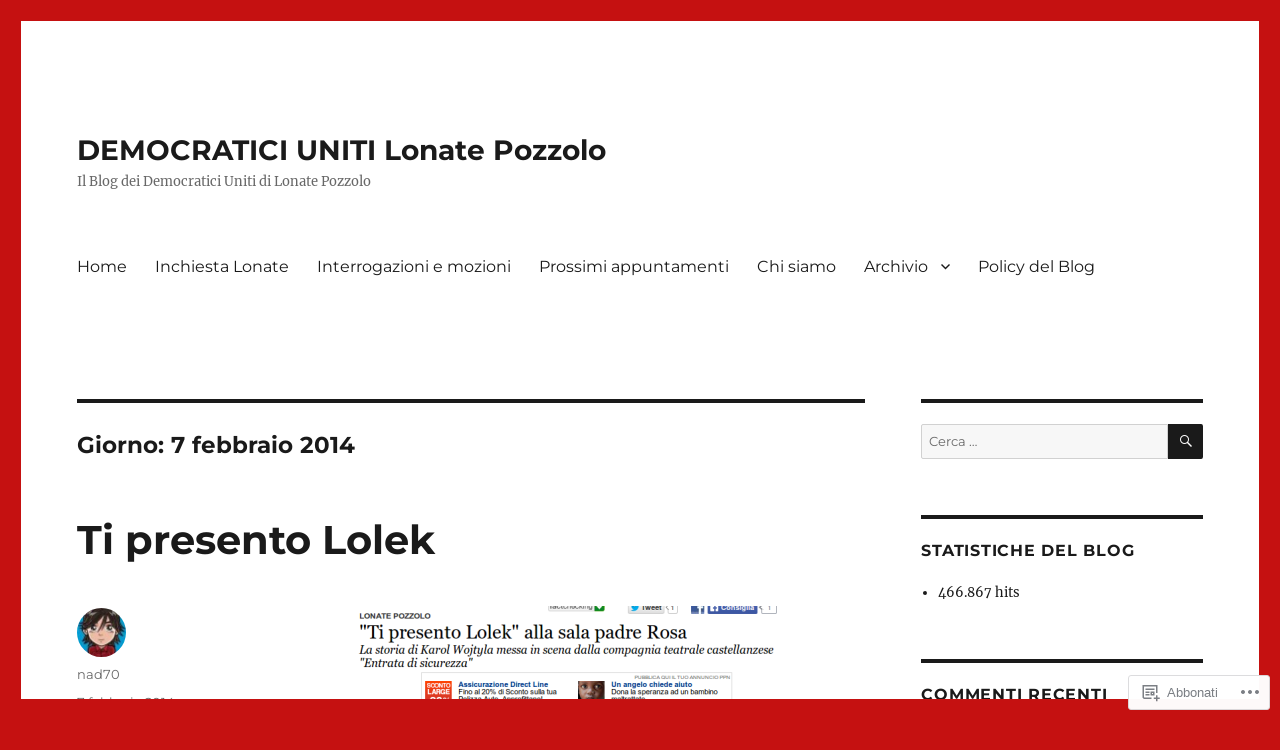

--- FILE ---
content_type: text/html; charset=UTF-8
request_url: https://democraticiuniti.wordpress.com/2014/02/07/
body_size: 23718
content:
<!DOCTYPE html>
<html lang="it-IT" class="no-js">
<head>
	<meta charset="UTF-8">
	<meta name="viewport" content="width=device-width, initial-scale=1">
	<link rel="profile" href="https://gmpg.org/xfn/11">
		<script>(function(html){html.className = html.className.replace(/\bno-js\b/,'js')})(document.documentElement);</script>
<title>7 febbraio 2014 &#8211; DEMOCRATICI UNITI Lonate Pozzolo</title>
<meta name='robots' content='max-image-preview:large' />
<meta name="google-site-verification" content="ZQ35ji3lnC5wWPMFyHeir4H8acY3p8aCQvbnO26ibqk" />
<link rel='dns-prefetch' href='//s0.wp.com' />
<link rel="alternate" type="application/rss+xml" title="DEMOCRATICI UNITI Lonate Pozzolo &raquo; Feed" href="https://democraticiuniti.wordpress.com/feed/" />
<link rel="alternate" type="application/rss+xml" title="DEMOCRATICI UNITI Lonate Pozzolo &raquo; Feed dei commenti" href="https://democraticiuniti.wordpress.com/comments/feed/" />
	<script type="text/javascript">
		/* <![CDATA[ */
		function addLoadEvent(func) {
			var oldonload = window.onload;
			if (typeof window.onload != 'function') {
				window.onload = func;
			} else {
				window.onload = function () {
					oldonload();
					func();
				}
			}
		}
		/* ]]> */
	</script>
	<link crossorigin='anonymous' rel='stylesheet' id='all-css-0-1' href='/wp-content/mu-plugins/jetpack-plugin/sun/modules/theme-tools/compat/twentysixteen.css?m=1753279645i&cssminify=yes' type='text/css' media='all' />
<style id='wp-emoji-styles-inline-css'>

	img.wp-smiley, img.emoji {
		display: inline !important;
		border: none !important;
		box-shadow: none !important;
		height: 1em !important;
		width: 1em !important;
		margin: 0 0.07em !important;
		vertical-align: -0.1em !important;
		background: none !important;
		padding: 0 !important;
	}
/*# sourceURL=wp-emoji-styles-inline-css */
</style>
<link crossorigin='anonymous' rel='stylesheet' id='all-css-2-1' href='/wp-content/plugins/gutenberg-core/v22.2.0/build/styles/block-library/style.css?m=1764855221i&cssminify=yes' type='text/css' media='all' />
<style id='wp-block-library-inline-css'>
.has-text-align-justify {
	text-align:justify;
}
.has-text-align-justify{text-align:justify;}

/*# sourceURL=wp-block-library-inline-css */
</style><style id='global-styles-inline-css'>
:root{--wp--preset--aspect-ratio--square: 1;--wp--preset--aspect-ratio--4-3: 4/3;--wp--preset--aspect-ratio--3-4: 3/4;--wp--preset--aspect-ratio--3-2: 3/2;--wp--preset--aspect-ratio--2-3: 2/3;--wp--preset--aspect-ratio--16-9: 16/9;--wp--preset--aspect-ratio--9-16: 9/16;--wp--preset--color--black: #000000;--wp--preset--color--cyan-bluish-gray: #abb8c3;--wp--preset--color--white: #fff;--wp--preset--color--pale-pink: #f78da7;--wp--preset--color--vivid-red: #cf2e2e;--wp--preset--color--luminous-vivid-orange: #ff6900;--wp--preset--color--luminous-vivid-amber: #fcb900;--wp--preset--color--light-green-cyan: #7bdcb5;--wp--preset--color--vivid-green-cyan: #00d084;--wp--preset--color--pale-cyan-blue: #8ed1fc;--wp--preset--color--vivid-cyan-blue: #0693e3;--wp--preset--color--vivid-purple: #9b51e0;--wp--preset--color--dark-gray: #1a1a1a;--wp--preset--color--medium-gray: #686868;--wp--preset--color--light-gray: #e5e5e5;--wp--preset--color--blue-gray: #4d545c;--wp--preset--color--bright-blue: #007acc;--wp--preset--color--light-blue: #9adffd;--wp--preset--color--dark-brown: #402b30;--wp--preset--color--medium-brown: #774e24;--wp--preset--color--dark-red: #640c1f;--wp--preset--color--bright-red: #ff675f;--wp--preset--color--yellow: #ffef8e;--wp--preset--gradient--vivid-cyan-blue-to-vivid-purple: linear-gradient(135deg,rgb(6,147,227) 0%,rgb(155,81,224) 100%);--wp--preset--gradient--light-green-cyan-to-vivid-green-cyan: linear-gradient(135deg,rgb(122,220,180) 0%,rgb(0,208,130) 100%);--wp--preset--gradient--luminous-vivid-amber-to-luminous-vivid-orange: linear-gradient(135deg,rgb(252,185,0) 0%,rgb(255,105,0) 100%);--wp--preset--gradient--luminous-vivid-orange-to-vivid-red: linear-gradient(135deg,rgb(255,105,0) 0%,rgb(207,46,46) 100%);--wp--preset--gradient--very-light-gray-to-cyan-bluish-gray: linear-gradient(135deg,rgb(238,238,238) 0%,rgb(169,184,195) 100%);--wp--preset--gradient--cool-to-warm-spectrum: linear-gradient(135deg,rgb(74,234,220) 0%,rgb(151,120,209) 20%,rgb(207,42,186) 40%,rgb(238,44,130) 60%,rgb(251,105,98) 80%,rgb(254,248,76) 100%);--wp--preset--gradient--blush-light-purple: linear-gradient(135deg,rgb(255,206,236) 0%,rgb(152,150,240) 100%);--wp--preset--gradient--blush-bordeaux: linear-gradient(135deg,rgb(254,205,165) 0%,rgb(254,45,45) 50%,rgb(107,0,62) 100%);--wp--preset--gradient--luminous-dusk: linear-gradient(135deg,rgb(255,203,112) 0%,rgb(199,81,192) 50%,rgb(65,88,208) 100%);--wp--preset--gradient--pale-ocean: linear-gradient(135deg,rgb(255,245,203) 0%,rgb(182,227,212) 50%,rgb(51,167,181) 100%);--wp--preset--gradient--electric-grass: linear-gradient(135deg,rgb(202,248,128) 0%,rgb(113,206,126) 100%);--wp--preset--gradient--midnight: linear-gradient(135deg,rgb(2,3,129) 0%,rgb(40,116,252) 100%);--wp--preset--font-size--small: 13px;--wp--preset--font-size--medium: 20px;--wp--preset--font-size--large: 36px;--wp--preset--font-size--x-large: 42px;--wp--preset--font-family--albert-sans: 'Albert Sans', sans-serif;--wp--preset--font-family--alegreya: Alegreya, serif;--wp--preset--font-family--arvo: Arvo, serif;--wp--preset--font-family--bodoni-moda: 'Bodoni Moda', serif;--wp--preset--font-family--bricolage-grotesque: 'Bricolage Grotesque', sans-serif;--wp--preset--font-family--cabin: Cabin, sans-serif;--wp--preset--font-family--chivo: Chivo, sans-serif;--wp--preset--font-family--commissioner: Commissioner, sans-serif;--wp--preset--font-family--cormorant: Cormorant, serif;--wp--preset--font-family--courier-prime: 'Courier Prime', monospace;--wp--preset--font-family--crimson-pro: 'Crimson Pro', serif;--wp--preset--font-family--dm-mono: 'DM Mono', monospace;--wp--preset--font-family--dm-sans: 'DM Sans', sans-serif;--wp--preset--font-family--dm-serif-display: 'DM Serif Display', serif;--wp--preset--font-family--domine: Domine, serif;--wp--preset--font-family--eb-garamond: 'EB Garamond', serif;--wp--preset--font-family--epilogue: Epilogue, sans-serif;--wp--preset--font-family--fahkwang: Fahkwang, sans-serif;--wp--preset--font-family--figtree: Figtree, sans-serif;--wp--preset--font-family--fira-sans: 'Fira Sans', sans-serif;--wp--preset--font-family--fjalla-one: 'Fjalla One', sans-serif;--wp--preset--font-family--fraunces: Fraunces, serif;--wp--preset--font-family--gabarito: Gabarito, system-ui;--wp--preset--font-family--ibm-plex-mono: 'IBM Plex Mono', monospace;--wp--preset--font-family--ibm-plex-sans: 'IBM Plex Sans', sans-serif;--wp--preset--font-family--ibarra-real-nova: 'Ibarra Real Nova', serif;--wp--preset--font-family--instrument-serif: 'Instrument Serif', serif;--wp--preset--font-family--inter: Inter, sans-serif;--wp--preset--font-family--josefin-sans: 'Josefin Sans', sans-serif;--wp--preset--font-family--jost: Jost, sans-serif;--wp--preset--font-family--libre-baskerville: 'Libre Baskerville', serif;--wp--preset--font-family--libre-franklin: 'Libre Franklin', sans-serif;--wp--preset--font-family--literata: Literata, serif;--wp--preset--font-family--lora: Lora, serif;--wp--preset--font-family--merriweather: Merriweather, serif;--wp--preset--font-family--montserrat: Montserrat, sans-serif;--wp--preset--font-family--newsreader: Newsreader, serif;--wp--preset--font-family--noto-sans-mono: 'Noto Sans Mono', sans-serif;--wp--preset--font-family--nunito: Nunito, sans-serif;--wp--preset--font-family--open-sans: 'Open Sans', sans-serif;--wp--preset--font-family--overpass: Overpass, sans-serif;--wp--preset--font-family--pt-serif: 'PT Serif', serif;--wp--preset--font-family--petrona: Petrona, serif;--wp--preset--font-family--piazzolla: Piazzolla, serif;--wp--preset--font-family--playfair-display: 'Playfair Display', serif;--wp--preset--font-family--plus-jakarta-sans: 'Plus Jakarta Sans', sans-serif;--wp--preset--font-family--poppins: Poppins, sans-serif;--wp--preset--font-family--raleway: Raleway, sans-serif;--wp--preset--font-family--roboto: Roboto, sans-serif;--wp--preset--font-family--roboto-slab: 'Roboto Slab', serif;--wp--preset--font-family--rubik: Rubik, sans-serif;--wp--preset--font-family--rufina: Rufina, serif;--wp--preset--font-family--sora: Sora, sans-serif;--wp--preset--font-family--source-sans-3: 'Source Sans 3', sans-serif;--wp--preset--font-family--source-serif-4: 'Source Serif 4', serif;--wp--preset--font-family--space-mono: 'Space Mono', monospace;--wp--preset--font-family--syne: Syne, sans-serif;--wp--preset--font-family--texturina: Texturina, serif;--wp--preset--font-family--urbanist: Urbanist, sans-serif;--wp--preset--font-family--work-sans: 'Work Sans', sans-serif;--wp--preset--spacing--20: 0.44rem;--wp--preset--spacing--30: 0.67rem;--wp--preset--spacing--40: 1rem;--wp--preset--spacing--50: 1.5rem;--wp--preset--spacing--60: 2.25rem;--wp--preset--spacing--70: 3.38rem;--wp--preset--spacing--80: 5.06rem;--wp--preset--shadow--natural: 6px 6px 9px rgba(0, 0, 0, 0.2);--wp--preset--shadow--deep: 12px 12px 50px rgba(0, 0, 0, 0.4);--wp--preset--shadow--sharp: 6px 6px 0px rgba(0, 0, 0, 0.2);--wp--preset--shadow--outlined: 6px 6px 0px -3px rgb(255, 255, 255), 6px 6px rgb(0, 0, 0);--wp--preset--shadow--crisp: 6px 6px 0px rgb(0, 0, 0);}:where(.is-layout-flex){gap: 0.5em;}:where(.is-layout-grid){gap: 0.5em;}body .is-layout-flex{display: flex;}.is-layout-flex{flex-wrap: wrap;align-items: center;}.is-layout-flex > :is(*, div){margin: 0;}body .is-layout-grid{display: grid;}.is-layout-grid > :is(*, div){margin: 0;}:where(.wp-block-columns.is-layout-flex){gap: 2em;}:where(.wp-block-columns.is-layout-grid){gap: 2em;}:where(.wp-block-post-template.is-layout-flex){gap: 1.25em;}:where(.wp-block-post-template.is-layout-grid){gap: 1.25em;}.has-black-color{color: var(--wp--preset--color--black) !important;}.has-cyan-bluish-gray-color{color: var(--wp--preset--color--cyan-bluish-gray) !important;}.has-white-color{color: var(--wp--preset--color--white) !important;}.has-pale-pink-color{color: var(--wp--preset--color--pale-pink) !important;}.has-vivid-red-color{color: var(--wp--preset--color--vivid-red) !important;}.has-luminous-vivid-orange-color{color: var(--wp--preset--color--luminous-vivid-orange) !important;}.has-luminous-vivid-amber-color{color: var(--wp--preset--color--luminous-vivid-amber) !important;}.has-light-green-cyan-color{color: var(--wp--preset--color--light-green-cyan) !important;}.has-vivid-green-cyan-color{color: var(--wp--preset--color--vivid-green-cyan) !important;}.has-pale-cyan-blue-color{color: var(--wp--preset--color--pale-cyan-blue) !important;}.has-vivid-cyan-blue-color{color: var(--wp--preset--color--vivid-cyan-blue) !important;}.has-vivid-purple-color{color: var(--wp--preset--color--vivid-purple) !important;}.has-black-background-color{background-color: var(--wp--preset--color--black) !important;}.has-cyan-bluish-gray-background-color{background-color: var(--wp--preset--color--cyan-bluish-gray) !important;}.has-white-background-color{background-color: var(--wp--preset--color--white) !important;}.has-pale-pink-background-color{background-color: var(--wp--preset--color--pale-pink) !important;}.has-vivid-red-background-color{background-color: var(--wp--preset--color--vivid-red) !important;}.has-luminous-vivid-orange-background-color{background-color: var(--wp--preset--color--luminous-vivid-orange) !important;}.has-luminous-vivid-amber-background-color{background-color: var(--wp--preset--color--luminous-vivid-amber) !important;}.has-light-green-cyan-background-color{background-color: var(--wp--preset--color--light-green-cyan) !important;}.has-vivid-green-cyan-background-color{background-color: var(--wp--preset--color--vivid-green-cyan) !important;}.has-pale-cyan-blue-background-color{background-color: var(--wp--preset--color--pale-cyan-blue) !important;}.has-vivid-cyan-blue-background-color{background-color: var(--wp--preset--color--vivid-cyan-blue) !important;}.has-vivid-purple-background-color{background-color: var(--wp--preset--color--vivid-purple) !important;}.has-black-border-color{border-color: var(--wp--preset--color--black) !important;}.has-cyan-bluish-gray-border-color{border-color: var(--wp--preset--color--cyan-bluish-gray) !important;}.has-white-border-color{border-color: var(--wp--preset--color--white) !important;}.has-pale-pink-border-color{border-color: var(--wp--preset--color--pale-pink) !important;}.has-vivid-red-border-color{border-color: var(--wp--preset--color--vivid-red) !important;}.has-luminous-vivid-orange-border-color{border-color: var(--wp--preset--color--luminous-vivid-orange) !important;}.has-luminous-vivid-amber-border-color{border-color: var(--wp--preset--color--luminous-vivid-amber) !important;}.has-light-green-cyan-border-color{border-color: var(--wp--preset--color--light-green-cyan) !important;}.has-vivid-green-cyan-border-color{border-color: var(--wp--preset--color--vivid-green-cyan) !important;}.has-pale-cyan-blue-border-color{border-color: var(--wp--preset--color--pale-cyan-blue) !important;}.has-vivid-cyan-blue-border-color{border-color: var(--wp--preset--color--vivid-cyan-blue) !important;}.has-vivid-purple-border-color{border-color: var(--wp--preset--color--vivid-purple) !important;}.has-vivid-cyan-blue-to-vivid-purple-gradient-background{background: var(--wp--preset--gradient--vivid-cyan-blue-to-vivid-purple) !important;}.has-light-green-cyan-to-vivid-green-cyan-gradient-background{background: var(--wp--preset--gradient--light-green-cyan-to-vivid-green-cyan) !important;}.has-luminous-vivid-amber-to-luminous-vivid-orange-gradient-background{background: var(--wp--preset--gradient--luminous-vivid-amber-to-luminous-vivid-orange) !important;}.has-luminous-vivid-orange-to-vivid-red-gradient-background{background: var(--wp--preset--gradient--luminous-vivid-orange-to-vivid-red) !important;}.has-very-light-gray-to-cyan-bluish-gray-gradient-background{background: var(--wp--preset--gradient--very-light-gray-to-cyan-bluish-gray) !important;}.has-cool-to-warm-spectrum-gradient-background{background: var(--wp--preset--gradient--cool-to-warm-spectrum) !important;}.has-blush-light-purple-gradient-background{background: var(--wp--preset--gradient--blush-light-purple) !important;}.has-blush-bordeaux-gradient-background{background: var(--wp--preset--gradient--blush-bordeaux) !important;}.has-luminous-dusk-gradient-background{background: var(--wp--preset--gradient--luminous-dusk) !important;}.has-pale-ocean-gradient-background{background: var(--wp--preset--gradient--pale-ocean) !important;}.has-electric-grass-gradient-background{background: var(--wp--preset--gradient--electric-grass) !important;}.has-midnight-gradient-background{background: var(--wp--preset--gradient--midnight) !important;}.has-small-font-size{font-size: var(--wp--preset--font-size--small) !important;}.has-medium-font-size{font-size: var(--wp--preset--font-size--medium) !important;}.has-large-font-size{font-size: var(--wp--preset--font-size--large) !important;}.has-x-large-font-size{font-size: var(--wp--preset--font-size--x-large) !important;}.has-albert-sans-font-family{font-family: var(--wp--preset--font-family--albert-sans) !important;}.has-alegreya-font-family{font-family: var(--wp--preset--font-family--alegreya) !important;}.has-arvo-font-family{font-family: var(--wp--preset--font-family--arvo) !important;}.has-bodoni-moda-font-family{font-family: var(--wp--preset--font-family--bodoni-moda) !important;}.has-bricolage-grotesque-font-family{font-family: var(--wp--preset--font-family--bricolage-grotesque) !important;}.has-cabin-font-family{font-family: var(--wp--preset--font-family--cabin) !important;}.has-chivo-font-family{font-family: var(--wp--preset--font-family--chivo) !important;}.has-commissioner-font-family{font-family: var(--wp--preset--font-family--commissioner) !important;}.has-cormorant-font-family{font-family: var(--wp--preset--font-family--cormorant) !important;}.has-courier-prime-font-family{font-family: var(--wp--preset--font-family--courier-prime) !important;}.has-crimson-pro-font-family{font-family: var(--wp--preset--font-family--crimson-pro) !important;}.has-dm-mono-font-family{font-family: var(--wp--preset--font-family--dm-mono) !important;}.has-dm-sans-font-family{font-family: var(--wp--preset--font-family--dm-sans) !important;}.has-dm-serif-display-font-family{font-family: var(--wp--preset--font-family--dm-serif-display) !important;}.has-domine-font-family{font-family: var(--wp--preset--font-family--domine) !important;}.has-eb-garamond-font-family{font-family: var(--wp--preset--font-family--eb-garamond) !important;}.has-epilogue-font-family{font-family: var(--wp--preset--font-family--epilogue) !important;}.has-fahkwang-font-family{font-family: var(--wp--preset--font-family--fahkwang) !important;}.has-figtree-font-family{font-family: var(--wp--preset--font-family--figtree) !important;}.has-fira-sans-font-family{font-family: var(--wp--preset--font-family--fira-sans) !important;}.has-fjalla-one-font-family{font-family: var(--wp--preset--font-family--fjalla-one) !important;}.has-fraunces-font-family{font-family: var(--wp--preset--font-family--fraunces) !important;}.has-gabarito-font-family{font-family: var(--wp--preset--font-family--gabarito) !important;}.has-ibm-plex-mono-font-family{font-family: var(--wp--preset--font-family--ibm-plex-mono) !important;}.has-ibm-plex-sans-font-family{font-family: var(--wp--preset--font-family--ibm-plex-sans) !important;}.has-ibarra-real-nova-font-family{font-family: var(--wp--preset--font-family--ibarra-real-nova) !important;}.has-instrument-serif-font-family{font-family: var(--wp--preset--font-family--instrument-serif) !important;}.has-inter-font-family{font-family: var(--wp--preset--font-family--inter) !important;}.has-josefin-sans-font-family{font-family: var(--wp--preset--font-family--josefin-sans) !important;}.has-jost-font-family{font-family: var(--wp--preset--font-family--jost) !important;}.has-libre-baskerville-font-family{font-family: var(--wp--preset--font-family--libre-baskerville) !important;}.has-libre-franklin-font-family{font-family: var(--wp--preset--font-family--libre-franklin) !important;}.has-literata-font-family{font-family: var(--wp--preset--font-family--literata) !important;}.has-lora-font-family{font-family: var(--wp--preset--font-family--lora) !important;}.has-merriweather-font-family{font-family: var(--wp--preset--font-family--merriweather) !important;}.has-montserrat-font-family{font-family: var(--wp--preset--font-family--montserrat) !important;}.has-newsreader-font-family{font-family: var(--wp--preset--font-family--newsreader) !important;}.has-noto-sans-mono-font-family{font-family: var(--wp--preset--font-family--noto-sans-mono) !important;}.has-nunito-font-family{font-family: var(--wp--preset--font-family--nunito) !important;}.has-open-sans-font-family{font-family: var(--wp--preset--font-family--open-sans) !important;}.has-overpass-font-family{font-family: var(--wp--preset--font-family--overpass) !important;}.has-pt-serif-font-family{font-family: var(--wp--preset--font-family--pt-serif) !important;}.has-petrona-font-family{font-family: var(--wp--preset--font-family--petrona) !important;}.has-piazzolla-font-family{font-family: var(--wp--preset--font-family--piazzolla) !important;}.has-playfair-display-font-family{font-family: var(--wp--preset--font-family--playfair-display) !important;}.has-plus-jakarta-sans-font-family{font-family: var(--wp--preset--font-family--plus-jakarta-sans) !important;}.has-poppins-font-family{font-family: var(--wp--preset--font-family--poppins) !important;}.has-raleway-font-family{font-family: var(--wp--preset--font-family--raleway) !important;}.has-roboto-font-family{font-family: var(--wp--preset--font-family--roboto) !important;}.has-roboto-slab-font-family{font-family: var(--wp--preset--font-family--roboto-slab) !important;}.has-rubik-font-family{font-family: var(--wp--preset--font-family--rubik) !important;}.has-rufina-font-family{font-family: var(--wp--preset--font-family--rufina) !important;}.has-sora-font-family{font-family: var(--wp--preset--font-family--sora) !important;}.has-source-sans-3-font-family{font-family: var(--wp--preset--font-family--source-sans-3) !important;}.has-source-serif-4-font-family{font-family: var(--wp--preset--font-family--source-serif-4) !important;}.has-space-mono-font-family{font-family: var(--wp--preset--font-family--space-mono) !important;}.has-syne-font-family{font-family: var(--wp--preset--font-family--syne) !important;}.has-texturina-font-family{font-family: var(--wp--preset--font-family--texturina) !important;}.has-urbanist-font-family{font-family: var(--wp--preset--font-family--urbanist) !important;}.has-work-sans-font-family{font-family: var(--wp--preset--font-family--work-sans) !important;}
/*# sourceURL=global-styles-inline-css */
</style>

<style id='classic-theme-styles-inline-css'>
/*! This file is auto-generated */
.wp-block-button__link{color:#fff;background-color:#32373c;border-radius:9999px;box-shadow:none;text-decoration:none;padding:calc(.667em + 2px) calc(1.333em + 2px);font-size:1.125em}.wp-block-file__button{background:#32373c;color:#fff;text-decoration:none}
/*# sourceURL=/wp-includes/css/classic-themes.min.css */
</style>
<link crossorigin='anonymous' rel='stylesheet' id='all-css-4-1' href='/_static/??-eJyNketOwzAMhV8I1+rYBX4gHgWlrSnZ4jSKHbq9/RyVm8So+BPZR+c7tmKcE/RTVIqKKZTRR8F+6sLUnwQ3TfvQtCCeUyDI9N5scfCiXw4QvQRqepE7/BHEBb6zMpnOyWl1MA3eUSA22xo2+2EkNVw+a1A6ryPJxkDXpUwiYC/7wqBvNkt+cYuMqXSoswkX8WclivhqBkGmnP1Mzmy5DhDgqpvqdOl9tCiZglO3ttSRNLn+9NGjlIgvhuJIkbKvEbfL/y98+wJ/2uuHLrerzDM/tYfd/ebwuN/ujlcQwsZl&cssminify=yes' type='text/css' media='all' />
<link crossorigin='anonymous' rel='stylesheet' id='all-css-10-1' href='/_static/??-eJx9y0EOwjAMRNELYUxEK7FBnKWNTAhK7Kh2lPb2pGyADbv5Iz1sBbywERvagzIpljqjtX5sGlcjYvSqqLYlgla85GPvA37BXKGkGiIrLjQnCX2Gt/rkPxRIIImfLAr/BNzTFJed3vLVjW4YT2fnLs8X8DhDqQ==&cssminify=yes' type='text/css' media='all' />
<style id='jetpack-global-styles-frontend-style-inline-css'>
:root { --font-headings: unset; --font-base: unset; --font-headings-default: -apple-system,BlinkMacSystemFont,"Segoe UI",Roboto,Oxygen-Sans,Ubuntu,Cantarell,"Helvetica Neue",sans-serif; --font-base-default: -apple-system,BlinkMacSystemFont,"Segoe UI",Roboto,Oxygen-Sans,Ubuntu,Cantarell,"Helvetica Neue",sans-serif;}
/*# sourceURL=jetpack-global-styles-frontend-style-inline-css */
</style>
<link crossorigin='anonymous' rel='stylesheet' id='all-css-12-1' href='/wp-content/themes/h4/global.css?m=1420737423i&cssminify=yes' type='text/css' media='all' />
<script id="wpcom-actionbar-placeholder-js-extra">
var actionbardata = {"siteID":"8233953","postID":"0","siteURL":"https://democraticiuniti.wordpress.com","xhrURL":"https://democraticiuniti.wordpress.com/wp-admin/admin-ajax.php","nonce":"40de9bb5a6","isLoggedIn":"","statusMessage":"","subsEmailDefault":"instantly","proxyScriptUrl":"https://s0.wp.com/wp-content/js/wpcom-proxy-request.js?m=1513050504i&amp;ver=20211021","i18n":{"followedText":"I nuovi articoli del sito saranno visibili sul tuo \u003Ca href=\"https://wordpress.com/reader\"\u003EReader\u003C/a\u003E","foldBar":"Riduci la barra","unfoldBar":"Espandi la barra","shortLinkCopied":"Shortlink copiato negli appunti."}};
//# sourceURL=wpcom-actionbar-placeholder-js-extra
</script>
<script id="jetpack-mu-wpcom-settings-js-before">
var JETPACK_MU_WPCOM_SETTINGS = {"assetsUrl":"https://s0.wp.com/wp-content/mu-plugins/jetpack-mu-wpcom-plugin/sun/jetpack_vendor/automattic/jetpack-mu-wpcom/src/build/"};
//# sourceURL=jetpack-mu-wpcom-settings-js-before
</script>
<script crossorigin='anonymous' type='text/javascript'  src='/_static/??/wp-content/js/rlt-proxy.js,/wp-content/themes/pub/twentysixteen/js/html5.js?m=1720530689j'></script>
<script id="rlt-proxy-js-after">
	rltInitialize( {"token":null,"iframeOrigins":["https:\/\/widgets.wp.com"]} );
//# sourceURL=rlt-proxy-js-after
</script>
<link rel="EditURI" type="application/rsd+xml" title="RSD" href="https://democraticiuniti.wordpress.com/xmlrpc.php?rsd" />
<meta name="generator" content="WordPress.com" />

<!-- Jetpack Open Graph Tags -->
<meta property="og:type" content="website" />
<meta property="og:title" content="7 febbraio 2014 &#8211; DEMOCRATICI UNITI Lonate Pozzolo" />
<meta property="og:site_name" content="DEMOCRATICI UNITI Lonate Pozzolo" />
<meta property="og:image" content="https://s0.wp.com/i/blank.jpg?m=1383295312i" />
<meta property="og:image:width" content="200" />
<meta property="og:image:height" content="200" />
<meta property="og:image:alt" content="" />
<meta property="og:locale" content="it_IT" />
<meta property="fb:app_id" content="249643311490" />
<meta name="twitter:creator" content="@DU_Lonate" />

<!-- End Jetpack Open Graph Tags -->
<link rel="shortcut icon" type="image/x-icon" href="https://s0.wp.com/i/favicon.ico?m=1713425267i" sizes="16x16 24x24 32x32 48x48" />
<link rel="icon" type="image/x-icon" href="https://s0.wp.com/i/favicon.ico?m=1713425267i" sizes="16x16 24x24 32x32 48x48" />
<link rel="apple-touch-icon" href="https://s0.wp.com/i/webclip.png?m=1713868326i" />
<link rel='openid.server' href='https://democraticiuniti.wordpress.com/?openidserver=1' />
<link rel='openid.delegate' href='https://democraticiuniti.wordpress.com/' />
<link rel="search" type="application/opensearchdescription+xml" href="https://democraticiuniti.wordpress.com/osd.xml" title="DEMOCRATICI UNITI Lonate Pozzolo" />
<link rel="search" type="application/opensearchdescription+xml" href="https://s1.wp.com/opensearch.xml" title="WordPress.com" />
<meta name="theme-color" content="#c51111" />
<style>.recentcomments a{display:inline !important;padding:0 !important;margin:0 !important;}</style>		<style type="text/css">
			.recentcomments a {
				display: inline !important;
				padding: 0 !important;
				margin: 0 !important;
			}

			table.recentcommentsavatartop img.avatar, table.recentcommentsavatarend img.avatar {
				border: 0px;
				margin: 0;
			}

			table.recentcommentsavatartop a, table.recentcommentsavatarend a {
				border: 0px !important;
				background-color: transparent !important;
			}

			td.recentcommentsavatarend, td.recentcommentsavatartop {
				padding: 0px 0px 1px 0px;
				margin: 0px;
			}

			td.recentcommentstextend {
				border: none !important;
				padding: 0px 0px 2px 10px;
			}

			.rtl td.recentcommentstextend {
				padding: 0px 10px 2px 0px;
			}

			td.recentcommentstexttop {
				border: none;
				padding: 0px 0px 0px 10px;
			}

			.rtl td.recentcommentstexttop {
				padding: 0px 10px 0px 0px;
			}
		</style>
		<meta name="description" content="1 articolo pubblicato da nad70 il February 7, 2014" />
<style id="custom-background-css">
body.custom-background { background-color: #c51111; }
</style>
	<style type="text/css" id="custom-colors-css">	input[type="text"],
	input[type="email"],
	input[type="url"],
	input[type="password"],
	input[type="search"],
	input[type="tel"],
	input[type="number"],
	textarea {
		background: #f7f7f7;
		color: #686868;
	}

	input[type="text"]:focus,
	input[type="email"]:focus,
	input[type="url"]:focus,
	input[type="password"]:focus,
	input[type="search"]:focus,
	input[type="tel"]:focus,
	input[type="number"]:focus,
	textarea:focus {
		background-color: #fff;
		color: #1a1a1a;
	}
body { background-color: #c51111;}
</style>
<link crossorigin='anonymous' rel='stylesheet' id='all-css-6-3' href='/_static/??-eJyNjM0KgzAQBl9I/ag/lR6KjyK6LhJNNsHN4uuXQuvZ4wzD4EwlRcksGcHK5G11otg4p4n2H0NNMDohzD7SrtDTJT4qUi1wexDiYp4VNB3RlP3V/MX3N4T3o++aun892277AK5vOq4=&cssminify=yes' type='text/css' media='all' />
</head>

<body class="archive date custom-background wp-embed-responsive wp-theme-pubtwentysixteen customizer-styles-applied group-blog hfeed jetpack-reblog-enabled">
<div id="page" class="site">
	<div class="site-inner">
		<a class="skip-link screen-reader-text" href="#content">
			Vai al contenuto		</a>

		<header id="masthead" class="site-header">
			<div class="site-header-main">
				<div class="site-branding">
					<a href="https://democraticiuniti.wordpress.com/" class="site-logo-link" rel="home" itemprop="url"></a>
											<p class="site-title"><a href="https://democraticiuniti.wordpress.com/" rel="home">DEMOCRATICI UNITI Lonate Pozzolo</a></p>
												<p class="site-description">Il Blog dei Democratici Uniti di Lonate Pozzolo</p>
									</div><!-- .site-branding -->

									<button id="menu-toggle" class="menu-toggle">Menu</button>

					<div id="site-header-menu" class="site-header-menu">
													<nav id="site-navigation" class="main-navigation" aria-label="Menu principale">
								<div class="menu-menun-container"><ul id="menu-menun" class="primary-menu"><li id="menu-item-8071" class="menu-item menu-item-type-custom menu-item-object-custom menu-item-home menu-item-8071"><a href="https://democraticiuniti.wordpress.com/">Home</a></li>
<li id="menu-item-22580" class="menu-item menu-item-type-post_type menu-item-object-page menu-item-22580"><a href="https://democraticiuniti.wordpress.com/inchiesta-lonate/">Inchiesta Lonate</a></li>
<li id="menu-item-20692" class="menu-item menu-item-type-post_type menu-item-object-page menu-item-20692"><a href="https://democraticiuniti.wordpress.com/interrogazioni/">Interrogazioni e mozioni</a></li>
<li id="menu-item-8249" class="menu-item menu-item-type-post_type menu-item-object-page menu-item-8249"><a href="https://democraticiuniti.wordpress.com/prossimi-appuntamenti/">Prossimi appuntamenti</a></li>
<li id="menu-item-19056" class="menu-item menu-item-type-custom menu-item-object-custom menu-item-19056"><a href="http://lp2014.it/la-squadra/">Chi siamo</a></li>
<li id="menu-item-8075" class="menu-item menu-item-type-post_type menu-item-object-page menu-item-has-children menu-item-8075"><a href="https://democraticiuniti.wordpress.com/archivio/">Archivio</a>
<ul class="sub-menu">
	<li id="menu-item-8076" class="menu-item menu-item-type-post_type menu-item-object-page menu-item-8076"><a href="https://democraticiuniti.wordpress.com/consiglio-comunale/">Consiglio Comunale</a></li>
	<li id="menu-item-8079" class="menu-item menu-item-type-post_type menu-item-object-page menu-item-8079"><a href="https://democraticiuniti.wordpress.com/amianto/">Amianto</a></li>
	<li id="menu-item-8072" class="menu-item menu-item-type-post_type menu-item-object-page menu-item-8072"><a href="https://democraticiuniti.wordpress.com/archivio/malpensa-e-il-suo-futuro/">Malpensa</a></li>
	<li id="menu-item-8078" class="menu-item menu-item-type-post_type menu-item-object-page menu-item-8078"><a href="https://democraticiuniti.wordpress.com/archivio/viva-via-gaggio-via-gaggio-viva/">Via Gaggio</a></li>
	<li id="menu-item-17607" class="menu-item menu-item-type-post_type menu-item-object-page menu-item-17607"><a href="https://democraticiuniti.wordpress.com/archivio/cambiamo-insieme-lonate/">Cambiamo insieme Lonate</a></li>
	<li id="menu-item-8074" class="menu-item menu-item-type-post_type menu-item-object-page menu-item-8074"><a href="https://democraticiuniti.wordpress.com/archivio/democratici-uniti-chi-siamo/">Chi eravamo (2009-2014)</a></li>
</ul>
</li>
<li id="menu-item-8073" class="menu-item menu-item-type-post_type menu-item-object-page menu-item-8073"><a href="https://democraticiuniti.wordpress.com/policy-del-blog/">Policy del Blog</a></li>
</ul></div>							</nav><!-- .main-navigation -->
						
											</div><!-- .site-header-menu -->
							</div><!-- .site-header-main -->

					</header><!-- .site-header -->

		<div id="content" class="site-content">

	<div id="primary" class="content-area">
		<main id="main" class="site-main">

		
			<header class="page-header">
				<h1 class="page-title">Giorno: <span>7 febbraio 2014</span></h1>			</header><!-- .page-header -->

			
<article id="post-18483" class="post-18483 post type-post status-publish format-standard hentry category-appuntamenti category-cultura category-oratori category-rassegna-stampa">
	<header class="entry-header">
		
		<h2 class="entry-title"><a href="https://democraticiuniti.wordpress.com/2014/02/07/ti-presento-lolek/" rel="bookmark">Ti presento Lolek</a></h2>	</header><!-- .entry-header -->

	
	
	<div class="entry-content">
		<figure data-shortcode="caption" id="attachment_18484" aria-describedby="caption-attachment-18484" style="width: 460px" class="wp-caption aligncenter"><a href="http://www3.varesenews.it/gallarate_malpensa/ti-presento-lolek-alla-sala-padre-rosa-281490.html" target="_blank"><img data-attachment-id="18484" data-permalink="https://democraticiuniti.wordpress.com/2014/02/07/ti-presento-lolek/20140205_varesenews/" data-orig-file="https://democraticiuniti.wordpress.com/wp-content/uploads/2014/02/20140205_varesenews.png" data-orig-size="677,461" data-comments-opened="1" data-image-meta="{&quot;aperture&quot;:&quot;0&quot;,&quot;credit&quot;:&quot;&quot;,&quot;camera&quot;:&quot;&quot;,&quot;caption&quot;:&quot;&quot;,&quot;created_timestamp&quot;:&quot;0&quot;,&quot;copyright&quot;:&quot;&quot;,&quot;focal_length&quot;:&quot;0&quot;,&quot;iso&quot;:&quot;0&quot;,&quot;shutter_speed&quot;:&quot;0&quot;,&quot;title&quot;:&quot;&quot;}" data-image-title="20140205_varesenews" data-image-description="&lt;p&gt;Varesenews del 5 febbraio 2014&lt;/p&gt;
" data-image-caption="&lt;p&gt;Varesenews del 5 febbraio 2014&lt;/p&gt;
" data-medium-file="https://democraticiuniti.wordpress.com/wp-content/uploads/2014/02/20140205_varesenews.png?w=450" data-large-file="https://democraticiuniti.wordpress.com/wp-content/uploads/2014/02/20140205_varesenews.png?w=677" class="size-medium wp-image-18484  " alt="Varesenews del 5 febbraio 2014" src="https://democraticiuniti.wordpress.com/wp-content/uploads/2014/02/20140205_varesenews.png?w=450&#038;h=306" width="450" height="306" srcset="https://democraticiuniti.wordpress.com/wp-content/uploads/2014/02/20140205_varesenews.png?w=450 450w, https://democraticiuniti.wordpress.com/wp-content/uploads/2014/02/20140205_varesenews.png?w=150 150w, https://democraticiuniti.wordpress.com/wp-content/uploads/2014/02/20140205_varesenews.png 677w" sizes="(max-width: 450px) 85vw, 450px" /></a><figcaption id="caption-attachment-18484" class="wp-caption-text">Varesenews del 5 febbraio 2014</figcaption></figure>
	</div><!-- .entry-content -->

	<footer class="entry-footer">
		<span class="byline"><span class="author vcard"><img referrerpolicy="no-referrer" alt='Avatar di Sconosciuto' src='https://0.gravatar.com/avatar/cbd0668411b5f3b2bc3ecfef034dbc3d5287fd2614e551f1d33120c1800bc8b3?s=49&#038;d=identicon&#038;r=G' srcset='https://0.gravatar.com/avatar/cbd0668411b5f3b2bc3ecfef034dbc3d5287fd2614e551f1d33120c1800bc8b3?s=49&#038;d=identicon&#038;r=G 1x, https://0.gravatar.com/avatar/cbd0668411b5f3b2bc3ecfef034dbc3d5287fd2614e551f1d33120c1800bc8b3?s=74&#038;d=identicon&#038;r=G 1.5x, https://0.gravatar.com/avatar/cbd0668411b5f3b2bc3ecfef034dbc3d5287fd2614e551f1d33120c1800bc8b3?s=98&#038;d=identicon&#038;r=G 2x, https://0.gravatar.com/avatar/cbd0668411b5f3b2bc3ecfef034dbc3d5287fd2614e551f1d33120c1800bc8b3?s=147&#038;d=identicon&#038;r=G 3x, https://0.gravatar.com/avatar/cbd0668411b5f3b2bc3ecfef034dbc3d5287fd2614e551f1d33120c1800bc8b3?s=196&#038;d=identicon&#038;r=G 4x' class='avatar avatar-49' height='49' width='49' decoding='async' /><span class="screen-reader-text">Autore </span> <a class="url fn n" href="https://democraticiuniti.wordpress.com/author/nad70/">nad70</a></span></span><span class="posted-on"><span class="screen-reader-text">Scritto il </span><a href="https://democraticiuniti.wordpress.com/2014/02/07/ti-presento-lolek/" rel="bookmark"><time class="entry-date published updated" datetime="2014-02-07T22:53:40+01:00">7 febbraio 2014</time></a></span><span class="cat-links"><span class="screen-reader-text">Categorie </span><a href="https://democraticiuniti.wordpress.com/category/appuntamenti/" rel="category tag">Appuntamenti</a>,<a href="https://democraticiuniti.wordpress.com/category/cultura/" rel="category tag">Cultura</a>,<a href="https://democraticiuniti.wordpress.com/category/oratori/" rel="category tag">Oratori</a>,<a href="https://democraticiuniti.wordpress.com/category/rassegna-stampa/" rel="category tag">Rassegna Stampa</a></span><span class="comments-link"><a href="https://democraticiuniti.wordpress.com/2014/02/07/ti-presento-lolek/#respond">Lascia un commento<span class="screen-reader-text"> su Ti presento Lolek</span></a></span>			</footer><!-- .entry-footer -->
</article><!-- #post-18483 -->

		</main><!-- .site-main -->
	</div><!-- .content-area -->


	<aside id="secondary" class="sidebar widget-area">
		<section id="search-6" class="widget widget_search">
<form role="search" method="get" class="search-form" action="https://democraticiuniti.wordpress.com/">
	<label>
		<span class="screen-reader-text">
			Ricerca per:		</span>
		<input type="search" class="search-field" placeholder="Cerca &hellip;" value="" name="s" />
	</label>
	<button type="submit" class="search-submit"><span class="screen-reader-text">
		Cerca	</span></button>
</form>
</section><section id="blog-stats-5" class="widget widget_blog-stats"><h2 class="widget-title">Statistiche del blog</h2>		<ul>
			<li>466.867 hits</li>
		</ul>
		</section><section id="recent-comments-5" class="widget widget_recent_comments"><h2 class="widget-title">Commenti recenti</h2>				<table class="recentcommentsavatar" cellspacing="0" cellpadding="0" border="0">
					<tr><td title="nad70" class="recentcommentsavatartop" style="height:32px; width:32px;"><img referrerpolicy="no-referrer" alt='Avatar di nad70' src='https://0.gravatar.com/avatar/cbd0668411b5f3b2bc3ecfef034dbc3d5287fd2614e551f1d33120c1800bc8b3?s=32&#038;d=identicon&#038;r=G' srcset='https://0.gravatar.com/avatar/cbd0668411b5f3b2bc3ecfef034dbc3d5287fd2614e551f1d33120c1800bc8b3?s=32&#038;d=identicon&#038;r=G 1x, https://0.gravatar.com/avatar/cbd0668411b5f3b2bc3ecfef034dbc3d5287fd2614e551f1d33120c1800bc8b3?s=48&#038;d=identicon&#038;r=G 1.5x, https://0.gravatar.com/avatar/cbd0668411b5f3b2bc3ecfef034dbc3d5287fd2614e551f1d33120c1800bc8b3?s=64&#038;d=identicon&#038;r=G 2x, https://0.gravatar.com/avatar/cbd0668411b5f3b2bc3ecfef034dbc3d5287fd2614e551f1d33120c1800bc8b3?s=96&#038;d=identicon&#038;r=G 3x, https://0.gravatar.com/avatar/cbd0668411b5f3b2bc3ecfef034dbc3d5287fd2614e551f1d33120c1800bc8b3?s=128&#038;d=identicon&#038;r=G 4x' class='avatar avatar-32' height='32' width='32' loading='lazy' decoding='async' /></td><td class="recentcommentstexttop" style="">nad70 su <a href="https://democraticiuniti.wordpress.com/2017/10/01/perseverare-e-diabolico/#comment-13151">Perseverare è diabolico</a></td></tr><tr><td title="Ezio" class="recentcommentsavatarend" style="height:32px; width:32px;"><img referrerpolicy="no-referrer" alt='Avatar di Ezio' src='https://2.gravatar.com/avatar/2f0c9c7eb7d87e3dd4fac76c74d9d100c34b83cdc47f6a425ca3a8fe39c94fb6?s=32&#038;d=identicon&#038;r=G' srcset='https://2.gravatar.com/avatar/2f0c9c7eb7d87e3dd4fac76c74d9d100c34b83cdc47f6a425ca3a8fe39c94fb6?s=32&#038;d=identicon&#038;r=G 1x, https://2.gravatar.com/avatar/2f0c9c7eb7d87e3dd4fac76c74d9d100c34b83cdc47f6a425ca3a8fe39c94fb6?s=48&#038;d=identicon&#038;r=G 1.5x, https://2.gravatar.com/avatar/2f0c9c7eb7d87e3dd4fac76c74d9d100c34b83cdc47f6a425ca3a8fe39c94fb6?s=64&#038;d=identicon&#038;r=G 2x, https://2.gravatar.com/avatar/2f0c9c7eb7d87e3dd4fac76c74d9d100c34b83cdc47f6a425ca3a8fe39c94fb6?s=96&#038;d=identicon&#038;r=G 3x, https://2.gravatar.com/avatar/2f0c9c7eb7d87e3dd4fac76c74d9d100c34b83cdc47f6a425ca3a8fe39c94fb6?s=128&#038;d=identicon&#038;r=G 4x' class='avatar avatar-32' height='32' width='32' loading='lazy' decoding='async' /></td><td class="recentcommentstextend" style="">Ezio su <a href="https://democraticiuniti.wordpress.com/2017/10/01/perseverare-e-diabolico/#comment-13149">Perseverare è diabolico</a></td></tr><tr><td title="Dn. Br." class="recentcommentsavatarend" style="height:32px; width:32px;"><img referrerpolicy="no-referrer" alt='Avatar di Dn. Br.' src='https://0.gravatar.com/avatar/c7027732cd3d26706ed597599d83586b3c836ba6af1c5f4d5e9eac0a52eeb5d7?s=32&#038;d=identicon&#038;r=G' srcset='https://0.gravatar.com/avatar/c7027732cd3d26706ed597599d83586b3c836ba6af1c5f4d5e9eac0a52eeb5d7?s=32&#038;d=identicon&#038;r=G 1x, https://0.gravatar.com/avatar/c7027732cd3d26706ed597599d83586b3c836ba6af1c5f4d5e9eac0a52eeb5d7?s=48&#038;d=identicon&#038;r=G 1.5x, https://0.gravatar.com/avatar/c7027732cd3d26706ed597599d83586b3c836ba6af1c5f4d5e9eac0a52eeb5d7?s=64&#038;d=identicon&#038;r=G 2x, https://0.gravatar.com/avatar/c7027732cd3d26706ed597599d83586b3c836ba6af1c5f4d5e9eac0a52eeb5d7?s=96&#038;d=identicon&#038;r=G 3x, https://0.gravatar.com/avatar/c7027732cd3d26706ed597599d83586b3c836ba6af1c5f4d5e9eac0a52eeb5d7?s=128&#038;d=identicon&#038;r=G 4x' class='avatar avatar-32' height='32' width='32' loading='lazy' decoding='async' /></td><td class="recentcommentstextend" style="">Dn. Br. su <a href="https://democraticiuniti.wordpress.com/2017/10/01/perseverare-e-diabolico/#comment-13120">Perseverare è diabolico</a></td></tr><tr><td title="Donato Brognara" class="recentcommentsavatarend" style="height:32px; width:32px;"><img referrerpolicy="no-referrer" alt='Avatar di Donato Brognara' src='https://0.gravatar.com/avatar/c7027732cd3d26706ed597599d83586b3c836ba6af1c5f4d5e9eac0a52eeb5d7?s=32&#038;d=identicon&#038;r=G' srcset='https://0.gravatar.com/avatar/c7027732cd3d26706ed597599d83586b3c836ba6af1c5f4d5e9eac0a52eeb5d7?s=32&#038;d=identicon&#038;r=G 1x, https://0.gravatar.com/avatar/c7027732cd3d26706ed597599d83586b3c836ba6af1c5f4d5e9eac0a52eeb5d7?s=48&#038;d=identicon&#038;r=G 1.5x, https://0.gravatar.com/avatar/c7027732cd3d26706ed597599d83586b3c836ba6af1c5f4d5e9eac0a52eeb5d7?s=64&#038;d=identicon&#038;r=G 2x, https://0.gravatar.com/avatar/c7027732cd3d26706ed597599d83586b3c836ba6af1c5f4d5e9eac0a52eeb5d7?s=96&#038;d=identicon&#038;r=G 3x, https://0.gravatar.com/avatar/c7027732cd3d26706ed597599d83586b3c836ba6af1c5f4d5e9eac0a52eeb5d7?s=128&#038;d=identicon&#038;r=G 4x' class='avatar avatar-32' height='32' width='32' loading='lazy' decoding='async' /></td><td class="recentcommentstextend" style="">Donato Brognara su <a href="https://democraticiuniti.wordpress.com/2017/05/21/lonate-merita-rispetto/#comment-12093">Lonate merita rispetto</a></td></tr><tr><td title="Donato Brognara" class="recentcommentsavatarend" style="height:32px; width:32px;"><img referrerpolicy="no-referrer" alt='Avatar di Donato Brognara' src='https://0.gravatar.com/avatar/c7027732cd3d26706ed597599d83586b3c836ba6af1c5f4d5e9eac0a52eeb5d7?s=32&#038;d=identicon&#038;r=G' srcset='https://0.gravatar.com/avatar/c7027732cd3d26706ed597599d83586b3c836ba6af1c5f4d5e9eac0a52eeb5d7?s=32&#038;d=identicon&#038;r=G 1x, https://0.gravatar.com/avatar/c7027732cd3d26706ed597599d83586b3c836ba6af1c5f4d5e9eac0a52eeb5d7?s=48&#038;d=identicon&#038;r=G 1.5x, https://0.gravatar.com/avatar/c7027732cd3d26706ed597599d83586b3c836ba6af1c5f4d5e9eac0a52eeb5d7?s=64&#038;d=identicon&#038;r=G 2x, https://0.gravatar.com/avatar/c7027732cd3d26706ed597599d83586b3c836ba6af1c5f4d5e9eac0a52eeb5d7?s=96&#038;d=identicon&#038;r=G 3x, https://0.gravatar.com/avatar/c7027732cd3d26706ed597599d83586b3c836ba6af1c5f4d5e9eac0a52eeb5d7?s=128&#038;d=identicon&#038;r=G 4x' class='avatar avatar-32' height='32' width='32' loading='lazy' decoding='async' /></td><td class="recentcommentstextend" style="">Donato Brognara su <a href="https://democraticiuniti.wordpress.com/2017/05/19/mozione-per-la-dimissione-dei-consiglieri-comunali/#comment-12064">Mozione per la dimissione dei&hellip;</a></td></tr>				</table>
				</section><section id="tag_cloud-4" class="widget widget_tag_cloud"><h2 class="widget-title"></h2><div style="overflow: hidden;"><a href="https://democraticiuniti.wordpress.com/category/ndrangheta/" style="font-size: 104.90853658537%; padding: 1px; margin: 1px;"  title="&#039;ndrangheta (194)">&#039;ndrangheta</a> <a href="https://democraticiuniti.wordpress.com/category/ambiente/" style="font-size: 108.96341463415%; padding: 1px; margin: 1px;"  title="Ambiente (270)">Ambiente</a> <a href="https://democraticiuniti.wordpress.com/category/amianto/" style="font-size: 100.42682926829%; padding: 1px; margin: 1px;"  title="Amianto (110)">Amianto</a> <a href="https://democraticiuniti.wordpress.com/category/appuntamenti/" style="font-size: 156.12804878049%; padding: 1px; margin: 1px;"  title="Appuntamenti (1154)">Appuntamenti</a> <a href="https://democraticiuniti.wordpress.com/category/aree-delocalizzate/" style="font-size: 101.65396341463%; padding: 1px; margin: 1px;"  title="Aree delocalizzate (133)">Aree delocalizzate</a> <a href="https://democraticiuniti.wordpress.com/category/associazioni/" style="font-size: 103.25457317073%; padding: 1px; margin: 1px;"  title="Associazioni (163)">Associazioni</a> <a href="https://democraticiuniti.wordpress.com/category/avvisi/" style="font-size: 104.16158536585%; padding: 1px; margin: 1px;"  title="Avvisi (180)">Avvisi</a> <a href="https://democraticiuniti.wordpress.com/category/bilancio/" style="font-size: 103.94817073171%; padding: 1px; margin: 1px;"  title="Bilancio (176)">Bilancio</a> <a href="https://democraticiuniti.wordpress.com/category/commercio/" style="font-size: 100%; padding: 1px; margin: 1px;"  title="Commercio (102)">Commercio</a> <a href="https://democraticiuniti.wordpress.com/category/commissioni/" style="font-size: 101.49390243902%; padding: 1px; margin: 1px;"  title="Commissioni (130)">Commissioni</a> <a href="https://democraticiuniti.wordpress.com/category/consiglio-comunale/" style="font-size: 114.93902439024%; padding: 1px; margin: 1px;"  title="Consiglio Comunale (382)">Consiglio Comunale</a> <a href="https://democraticiuniti.wordpress.com/category/cronaca/" style="font-size: 123.26219512195%; padding: 1px; margin: 1px;"  title="Cronaca (538)">Cronaca</a> <a href="https://democraticiuniti.wordpress.com/category/cultura/" style="font-size: 115.47256097561%; padding: 1px; margin: 1px;"  title="Cultura (392)">Cultura</a> <a href="https://democraticiuniti.wordpress.com/category/ferno/" style="font-size: 100.42682926829%; padding: 1px; margin: 1px;"  title="Ferno (110)">Ferno</a> <a href="https://democraticiuniti.wordpress.com/category/gestione-del-territorio/" style="font-size: 103.62804878049%; padding: 1px; margin: 1px;"  title="Gestione del territorio (170)">Gestione del territorio</a> <a href="https://democraticiuniti.wordpress.com/category/interrogazioni/" style="font-size: 103.52134146341%; padding: 1px; margin: 1px;"  title="Interrogazioni (168)">Interrogazioni</a> <a href="https://democraticiuniti.wordpress.com/category/lega-nord/" style="font-size: 101.65396341463%; padding: 1px; margin: 1px;"  title="Lega Nord (133)">Lega Nord</a> <a href="https://democraticiuniti.wordpress.com/category/malpensa/" style="font-size: 120.54115853659%; padding: 1px; margin: 1px;"  title="Malpensa (487)">Malpensa</a> <a href="https://democraticiuniti.wordpress.com/category/parco-del-ticino/" style="font-size: 103.94817073171%; padding: 1px; margin: 1px;"  title="Parco del Ticino (176)">Parco del Ticino</a> <a href="https://democraticiuniti.wordpress.com/category/pro-loco/" style="font-size: 107.04268292683%; padding: 1px; margin: 1px;"  title="Pro Loco (234)">Pro Loco</a> <a href="https://democraticiuniti.wordpress.com/category/rassegna-stampa/" style="font-size: 275%; padding: 1px; margin: 1px;"  title="Rassegna Stampa (3382)">Rassegna Stampa</a> <a href="https://democraticiuniti.wordpress.com/category/s-antonino-ticino/" style="font-size: 101.38719512195%; padding: 1px; margin: 1px;"  title="S. Antonino Ticino (128)">S. Antonino Ticino</a> <a href="https://democraticiuniti.wordpress.com/category/scuola/" style="font-size: 104.21493902439%; padding: 1px; margin: 1px;"  title="Scuola (181)">Scuola</a> <a href="https://democraticiuniti.wordpress.com/category/sea/" style="font-size: 102.7743902439%; padding: 1px; margin: 1px;"  title="SEA (154)">SEA</a> <a href="https://democraticiuniti.wordpress.com/category/sicurezza/" style="font-size: 100.5868902439%; padding: 1px; margin: 1px;"  title="Sicurezza (113)">Sicurezza</a> <a href="https://democraticiuniti.wordpress.com/category/sport/" style="font-size: 102.56097560976%; padding: 1px; margin: 1px;"  title="Sport (150)">Sport</a> <a href="https://democraticiuniti.wordpress.com/category/terza-pista/" style="font-size: 109.12347560976%; padding: 1px; margin: 1px;"  title="Terza pista (273)">Terza pista</a> <a href="https://democraticiuniti.wordpress.com/category/tornavento/" style="font-size: 104.69512195122%; padding: 1px; margin: 1px;"  title="Tornavento (190)">Tornavento</a> <a href="https://democraticiuniti.wordpress.com/category/via-gaggio/" style="font-size: 104.32164634146%; padding: 1px; margin: 1px;"  title="Via Gaggio (183)">Via Gaggio</a> <a href="https://democraticiuniti.wordpress.com/category/viva-via-gaggio/" style="font-size: 109.97713414634%; padding: 1px; margin: 1px;"  title="Viva Via Gaggio (289)">Viva Via Gaggio</a> </div></section><section id="categories-2" class="widget widget_categories"><h2 class="widget-title">Categorie</h2><form action="https://democraticiuniti.wordpress.com" method="get"><label class="screen-reader-text" for="cat">Categorie</label><select  name='cat' id='cat' class='postform'>
	<option value='-1'>Seleziona una categoria</option>
	<option class="level-0" value="1111448">&#039;ndrangheta&nbsp;&nbsp;(194)</option>
	<option class="level-0" value="38263272">Accam&nbsp;&nbsp;(5)</option>
	<option class="level-0" value="320653">Acqua&nbsp;&nbsp;(28)</option>
	<option class="level-0" value="1260263">Affari Generali&nbsp;&nbsp;(19)</option>
	<option class="level-0" value="79588">Agricoltura&nbsp;&nbsp;(2)</option>
	<option class="level-0" value="1748870">ALER&nbsp;&nbsp;(3)</option>
	<option class="level-0" value="163252">Alimentazione&nbsp;&nbsp;(2)</option>
	<option class="level-0" value="626803">Alpini&nbsp;&nbsp;(7)</option>
	<option class="level-0" value="3286">Ambiente&nbsp;&nbsp;(270)</option>
	<option class="level-0" value="228512">Ambrosia&nbsp;&nbsp;(3)</option>
	<option class="level-0" value="1428800">Amianto&nbsp;&nbsp;(110)</option>
	<option class="level-0" value="136774687">Amicogas&nbsp;&nbsp;(15)</option>
	<option class="level-0" value="1856577">Ammazzateci tutti&nbsp;&nbsp;(1)</option>
	<option class="level-0" value="1823679">Anagrafe&nbsp;&nbsp;(4)</option>
	<option class="level-0" value="38762082">ANCAI&nbsp;&nbsp;(5)</option>
	<option class="level-0" value="68934">Animali&nbsp;&nbsp;(4)</option>
	<option class="level-0" value="10935">Appuntamenti&nbsp;&nbsp;(1.154)</option>
	<option class="level-0" value="24574805">Area Gelada&nbsp;&nbsp;(23)</option>
	<option class="level-0" value="22747635">Aree delocalizzate&nbsp;&nbsp;(133)</option>
	<option class="level-0" value="107387">Arno&nbsp;&nbsp;(3)</option>
	<option class="level-0" value="20604051">Arsago Seprio&nbsp;&nbsp;(2)</option>
	<option class="level-0" value="1136168">Asilo nido&nbsp;&nbsp;(4)</option>
	<option class="level-0" value="27565214">Associazione Anziani&nbsp;&nbsp;(60)</option>
	<option class="level-0" value="103417">Associazioni&nbsp;&nbsp;(163)</option>
	<option class="level-0" value="2692858">Attività Produttive&nbsp;&nbsp;(7)</option>
	<option class="level-0" value="41464">Avvisi&nbsp;&nbsp;(180)</option>
	<option class="level-0" value="314525">Bandi&nbsp;&nbsp;(3)</option>
	<option class="level-0" value="49512">Biblioteca&nbsp;&nbsp;(51)</option>
	<option class="level-0" value="682095">Bilancio&nbsp;&nbsp;(176)</option>
	<option class="level-0" value="918949">Biogas&nbsp;&nbsp;(11)</option>
	<option class="level-0" value="5110703">Brughiera&nbsp;&nbsp;(18)</option>
	<option class="level-0" value="2074922">Busto Arsizio&nbsp;&nbsp;(6)</option>
	<option class="level-0" value="54298589">Campo della Promessa&nbsp;&nbsp;(10)</option>
	<option class="level-0" value="524471">Carabinieri&nbsp;&nbsp;(2)</option>
	<option class="level-0" value="19024324">Cardano al Campo&nbsp;&nbsp;(12)</option>
	<option class="level-0" value="30098711">Casorate Sempione&nbsp;&nbsp;(3)</option>
	<option class="level-0" value="1964306">Cassano Magnago&nbsp;&nbsp;(2)</option>
	<option class="level-0" value="9196373">Castano Primo&nbsp;&nbsp;(1)</option>
	<option class="level-0" value="34916791">Cavalieri del Fiume Azzurro&nbsp;&nbsp;(33)</option>
	<option class="level-0" value="207282">Cave&nbsp;&nbsp;(35)</option>
	<option class="level-0" value="2650967">centro sportivo&nbsp;&nbsp;(3)</option>
	<option class="level-0" value="444499">Centrosinistra&nbsp;&nbsp;(3)</option>
	<option class="level-0" value="317459">CIE&nbsp;&nbsp;(1)</option>
	<option class="level-0" value="63608">Cimiteri&nbsp;&nbsp;(7)</option>
	<option class="level-0" value="603210">Commercio&nbsp;&nbsp;(102)</option>
	<option class="level-0" value="441503">Commissioni&nbsp;&nbsp;(130)</option>
	<option class="level-0" value="1052602">Consiglio Comunale&nbsp;&nbsp;(382)</option>
	<option class="level-0" value="4514722">Consiglio Comunale dei Ragazzi&nbsp;&nbsp;(2)</option>
	<option class="level-0" value="6182776">Consiglio Comunale Ragazzi&nbsp;&nbsp;(19)</option>
	<option class="level-0" value="16763498">Consiglio dell&#039;Unione&nbsp;&nbsp;(16)</option>
	<option class="level-0" value="1797611">Consiglio Regionale&nbsp;&nbsp;(14)</option>
	<option class="level-0" value="1155996">Consulta sportiva&nbsp;&nbsp;(14)</option>
	<option class="level-0" value="130958938">Cooperativa Ester&nbsp;&nbsp;(29)</option>
	<option class="level-0" value="130847023">Coro Harmony&nbsp;&nbsp;(10)</option>
	<option class="level-0" value="2699">Cronaca&nbsp;&nbsp;(538)</option>
	<option class="level-0" value="2367">Cultura&nbsp;&nbsp;(392)</option>
	<option class="level-0" value="1091942">CUV&nbsp;&nbsp;(45)</option>
	<option class="level-0" value="57186584">Danilo Rivolta&nbsp;&nbsp;(29)</option>
	<option class="level-0" value="3083994">DeCorato&nbsp;&nbsp;(1)</option>
	<option class="level-0" value="1262258">Delocalizzazione&nbsp;&nbsp;(18)</option>
	<option class="level-0" value="31709721">Democratici Uniti&nbsp;&nbsp;(22)</option>
	<option class="level-0" value="5515905">Depuratore&nbsp;&nbsp;(37)</option>
	<option class="level-0" value="765909">Dialetto&nbsp;&nbsp;(1)</option>
	<option class="level-0" value="32298807">Donato Brognara&nbsp;&nbsp;(8)</option>
	<option class="level-0" value="128427405">Ecoalbero&nbsp;&nbsp;(10)</option>
	<option class="level-0" value="4675394">Ecologia&nbsp;&nbsp;(1)</option>
	<option class="level-0" value="1154164">Ecomuseo&nbsp;&nbsp;(17)</option>
	<option class="level-0" value="2372">Economia&nbsp;&nbsp;(6)</option>
	<option class="level-0" value="395606">Edilizia&nbsp;&nbsp;(2)</option>
	<option class="level-0" value="58099">Elezioni&nbsp;&nbsp;(70)</option>
	<option class="level-0" value="128416599">Elezioni 2014&nbsp;&nbsp;(33)</option>
	<option class="level-0" value="2922867">ENAC&nbsp;&nbsp;(23)</option>
	<option class="level-0" value="603903">Energie alternative&nbsp;&nbsp;(25)</option>
	<option class="level-0" value="3448">Eventi&nbsp;&nbsp;(27)</option>
	<option class="level-0" value="268248">Excalibur&nbsp;&nbsp;(12)</option>
	<option class="level-0" value="1201585">Expo 2015&nbsp;&nbsp;(28)</option>
	<option class="level-0" value="81819">Facebook&nbsp;&nbsp;(1)</option>
	<option class="level-0" value="489265">FAI&nbsp;&nbsp;(29)</option>
	<option class="level-0" value="3867063">Fanfara&nbsp;&nbsp;(48)</option>
	<option class="level-0" value="227278">Farmacia&nbsp;&nbsp;(1)</option>
	<option class="level-0" value="4990912">Ferno&nbsp;&nbsp;(110)</option>
	<option class="level-0" value="200144037">Fondazione Bobo Mainini&nbsp;&nbsp;(1)</option>
	<option class="level-0" value="32991437">Fondazione Centro Anziani&nbsp;&nbsp;(45)</option>
	<option class="level-0" value="181103439">Fondazione Italo Rosa&nbsp;&nbsp;(13)</option>
	<option class="level-0" value="4558457">Fontanile&nbsp;&nbsp;(46)</option>
	<option class="level-0" value="102055">Forza Italia&nbsp;&nbsp;(12)</option>
	<option class="level-0" value="56715949">Frammenti di Lonate&nbsp;&nbsp;(20)</option>
	<option class="level-0" value="6739043">Gallarate&nbsp;&nbsp;(2)</option>
	<option class="level-0" value="29478">Gas&nbsp;&nbsp;(26)</option>
	<option class="level-0" value="44810203">Gerolamo Bergamaschi&nbsp;&nbsp;(2)</option>
	<option class="level-0" value="9846111">Gestione del territorio&nbsp;&nbsp;(170)</option>
	<option class="level-0" value="31709767">Giacomo Buonanno&nbsp;&nbsp;(5)</option>
	<option class="level-0" value="78708657">Giancarlo Simontacchi&nbsp;&nbsp;(6)</option>
	<option class="level-0" value="154166">Giovani&nbsp;&nbsp;(38)</option>
	<option class="level-0" value="7868494">Giulio Cavalli&nbsp;&nbsp;(2)</option>
	<option class="level-0" value="309365">Giunta&nbsp;&nbsp;(17)</option>
	<option class="level-0" value="10813869">Giuseppe Bonomi&nbsp;&nbsp;(8)</option>
	<option class="level-0" value="42772346">Golasecca&nbsp;&nbsp;(1)</option>
	<option class="level-0" value="6177505">Gruppo di Acquisto Solidale&nbsp;&nbsp;(7)</option>
	<option class="level-0" value="127787078">GULLP&nbsp;&nbsp;(19)</option>
	<option class="level-0" value="193870">Immigrazione&nbsp;&nbsp;(58)</option>
	<option class="level-0" value="333977">Immobili&nbsp;&nbsp;(2)</option>
	<option class="level-0" value="198676">IMU&nbsp;&nbsp;(10)</option>
	<option class="level-0" value="32342305">InformaLavoro&nbsp;&nbsp;(1)</option>
	<option class="level-0" value="752407">Informatizzazione&nbsp;&nbsp;(29)</option>
	<option class="level-0" value="154712">Innovazione&nbsp;&nbsp;(4)</option>
	<option class="level-0" value="451558">Inquinamento&nbsp;&nbsp;(61)</option>
	<option class="level-0" value="22">Internet&nbsp;&nbsp;(20)</option>
	<option class="level-0" value="502807">Interrogazioni&nbsp;&nbsp;(168)</option>
	<option class="level-0" value="607575">IRPEF&nbsp;&nbsp;(7)</option>
	<option class="level-0" value="156965">Lavori pubblici&nbsp;&nbsp;(49)</option>
	<option class="level-0" value="3283">Lavoro&nbsp;&nbsp;(88)</option>
	<option class="level-0" value="26419">Lega Nord&nbsp;&nbsp;(133)</option>
	<option class="level-0" value="172146">Legalità&nbsp;&nbsp;(65)</option>
	<option class="level-0" value="675402">Legambiente&nbsp;&nbsp;(30)</option>
	<option class="level-0" value="1053253">Libera&nbsp;&nbsp;(2)</option>
	<option class="level-0" value="2108407">LILT&nbsp;&nbsp;(4)</option>
	<option class="level-0" value="422112">LIPU&nbsp;&nbsp;(3)</option>
	<option class="level-0" value="251771737">Lista Libera&nbsp;&nbsp;(8)</option>
	<option class="level-0" value="16526680">LIUC&nbsp;&nbsp;(1)</option>
	<option class="level-0" value="162420">Lombardia&nbsp;&nbsp;(8)</option>
	<option class="level-0" value="19538955">Lonate Pozzolo&nbsp;&nbsp;(11)</option>
	<option class="level-0" value="88914022">Luca Perencin&nbsp;&nbsp;(8)</option>
	<option class="level-0" value="101742241">Luciano Turrici&nbsp;&nbsp;(1)</option>
	<option class="level-0" value="33653048">M5S&nbsp;&nbsp;(3)</option>
	<option class="level-0" value="1883448">Ma*Ga&nbsp;&nbsp;(1)</option>
	<option class="level-0" value="90859">Mafia&nbsp;&nbsp;(23)</option>
	<option class="level-0" value="1985147">Malpensa&nbsp;&nbsp;(487)</option>
	<option class="level-0" value="16243975">Malpensa Express&nbsp;&nbsp;(12)</option>
	<option class="level-0" value="2412055">Marketing territoriale&nbsp;&nbsp;(4)</option>
	<option class="level-0" value="22530">MasterPlan&nbsp;&nbsp;(24)</option>
	<option class="level-0" value="241748913">Mauro Andreoli&nbsp;&nbsp;(5)</option>
	<option class="level-0" value="1825293">Mobilità sociale&nbsp;&nbsp;(3)</option>
	<option class="level-0" value="35547300">Modesto Verderio&nbsp;&nbsp;(9)</option>
	<option class="level-0" value="27410314">Movimento 5 Stelle&nbsp;&nbsp;(1)</option>
	<option class="level-0" value="1220349">Mozioni&nbsp;&nbsp;(87)</option>
	<option class="level-0" value="774">Musica&nbsp;&nbsp;(1)</option>
	<option class="level-0" value="31709734">Nadia Rosa&nbsp;&nbsp;(4)</option>
	<option class="level-0" value="1506603">Nando Dalla Chiesa&nbsp;&nbsp;(9)</option>
	<option class="level-0" value="12903">Natura&nbsp;&nbsp;(3)</option>
	<option class="level-0" value="1736109">Naviglio Grande&nbsp;&nbsp;(1)</option>
	<option class="level-0" value="1364491">NCD&nbsp;&nbsp;(4)</option>
	<option class="level-0" value="12951522">Nosate&nbsp;&nbsp;(5)</option>
	<option class="level-0" value="11124850">Oleggio&nbsp;&nbsp;(7)</option>
	<option class="level-0" value="1245403">Opere pubbliche&nbsp;&nbsp;(38)</option>
	<option class="level-0" value="1395996">Oratori&nbsp;&nbsp;(43)</option>
	<option class="level-0" value="2026236">Ordinanza&nbsp;&nbsp;(1)</option>
	<option class="level-0" value="26429389">Padre Vincenzo Soldavini&nbsp;&nbsp;(2)</option>
	<option class="level-0" value="480161">Pannelli solari&nbsp;&nbsp;(15)</option>
	<option class="level-0" value="1431631">Parcheggi&nbsp;&nbsp;(8)</option>
	<option class="level-0" value="293403">Parchi&nbsp;&nbsp;(1)</option>
	<option class="level-0" value="20383298">Parco del Ticino&nbsp;&nbsp;(176)</option>
	<option class="level-0" value="370816101">Parco Locati&nbsp;&nbsp;(1)</option>
	<option class="level-0" value="46776628">Parco San Rafael&nbsp;&nbsp;(11)</option>
	<option class="level-0" value="272300">Pari opportunità&nbsp;&nbsp;(7)</option>
	<option class="level-0" value="347316">Parrocchia&nbsp;&nbsp;(32)</option>
	<option class="level-0" value="407923">Partito Democratico&nbsp;&nbsp;(43)</option>
	<option class="level-0" value="705946">Patto di stabilità&nbsp;&nbsp;(7)</option>
	<option class="level-0" value="116927">PDL&nbsp;&nbsp;(24)</option>
	<option class="level-0" value="27790258">Perograno&nbsp;&nbsp;(36)</option>
	<option class="level-0" value="2943086">PGT&nbsp;&nbsp;(101)</option>
	<option class="level-0" value="5456933">Piazza Sant&#8217;Ambrogio&nbsp;&nbsp;(1)</option>
	<option class="level-0" value="33686776">Piergiulio Gelosa&nbsp;&nbsp;(2)</option>
	<option class="level-0" value="792127">PII&nbsp;&nbsp;(11)</option>
	<option class="level-0" value="9144331">Pisapia&nbsp;&nbsp;(4)</option>
	<option class="level-0" value="17954303">Piste ciclopedonali&nbsp;&nbsp;(14)</option>
	<option class="level-0" value="798">Politica&nbsp;&nbsp;(5)</option>
	<option class="level-0" value="212214">Politiche sociali&nbsp;&nbsp;(14)</option>
	<option class="level-0" value="1882394">Polizia locale&nbsp;&nbsp;(75)</option>
	<option class="level-0" value="212067938">Popolari per Lonate&nbsp;&nbsp;(2)</option>
	<option class="level-0" value="239975">Poste&nbsp;&nbsp;(21)</option>
	<option class="level-0" value="310737447">Praticamente Giovani&nbsp;&nbsp;(9)</option>
	<option class="level-0" value="778058">Primarie&nbsp;&nbsp;(4)</option>
	<option class="level-0" value="705966">Pro Loco&nbsp;&nbsp;(234)</option>
	<option class="level-0" value="338375">Protezione civile&nbsp;&nbsp;(23)</option>
	<option class="level-0" value="6125">Provincia&nbsp;&nbsp;(9)</option>
	<option class="level-0" value="16626659">Provincia di Varese&nbsp;&nbsp;(1)</option>
	<option class="level-0" value="240155">Pubblica Istruzione&nbsp;&nbsp;(1)</option>
	<option class="level-0" value="750828">Raccolta differenziata&nbsp;&nbsp;(1)</option>
	<option class="level-0" value="157796">Rassegna Stampa&nbsp;&nbsp;(3.382)</option>
	<option class="level-0" value="165299">Referendum&nbsp;&nbsp;(4)</option>
	<option class="level-0" value="628370">Regione Lombardia&nbsp;&nbsp;(81)</option>
	<option class="level-0" value="598487">Regolamenti&nbsp;&nbsp;(19)</option>
	<option class="level-0" value="784517">Riceviamo e pubblichiamo&nbsp;&nbsp;(14)</option>
	<option class="level-0" value="115576">Rifiuti&nbsp;&nbsp;(93)</option>
	<option class="level-0" value="324855">Rifondazione Comunista&nbsp;&nbsp;(1)</option>
	<option class="level-0" value="324862">Roberto Maroni&nbsp;&nbsp;(4)</option>
	<option class="level-0" value="405755">Roberto Saviano&nbsp;&nbsp;(1)</option>
	<option class="level-0" value="31709942">Roberto Vielmi&nbsp;&nbsp;(10)</option>
	<option class="level-0" value="310737772">Rotellistica Lonatese&nbsp;&nbsp;(1)</option>
	<option class="level-0" value="406588">Rumore&nbsp;&nbsp;(2)</option>
	<option class="level-0" value="207969130">S. Antonino c&#8217;è&nbsp;&nbsp;(38)</option>
	<option class="level-0" value="32810884">S. Antonino Ticino&nbsp;&nbsp;(128)</option>
	<option class="level-0" value="13688">Salute&nbsp;&nbsp;(59)</option>
	<option class="level-0" value="23760680">Samarate&nbsp;&nbsp;(21)</option>
	<option class="level-0" value="46599">Sanità&nbsp;&nbsp;(41)</option>
	<option class="level-0" value="31099">SAP&nbsp;&nbsp;(22)</option>
	<option class="level-0" value="685552">Saronno&nbsp;&nbsp;(1)</option>
	<option class="level-0" value="70472">Scuola&nbsp;&nbsp;(181)</option>
	<option class="level-0" value="62990">SEA&nbsp;&nbsp;(154)</option>
	<option class="level-0" value="321297">SEL&nbsp;&nbsp;(3)</option>
	<option class="level-0" value="267255">Servizi sociali&nbsp;&nbsp;(89)</option>
	<option class="level-0" value="14115">Sicurezza&nbsp;&nbsp;(113)</option>
	<option class="level-0" value="40461">Social network&nbsp;&nbsp;(4)</option>
	<option class="level-0" value="298352">Solidarietà&nbsp;&nbsp;(5)</option>
	<option class="level-0" value="4339690">Somma Lombardo&nbsp;&nbsp;(41)</option>
	<option class="level-0" value="44859232">Spending review&nbsp;&nbsp;(3)</option>
	<option class="level-0" value="825">Sport&nbsp;&nbsp;(150)</option>
	<option class="level-0" value="964533">Stazione&nbsp;&nbsp;(95)</option>
	<option class="level-0" value="24137">Strade&nbsp;&nbsp;(4)</option>
	<option class="level-0" value="236893">SUAP&nbsp;&nbsp;(10)</option>
	<option class="level-0" value="17862">Sviluppo&nbsp;&nbsp;(3)</option>
	<option class="level-0" value="219335">TARES&nbsp;&nbsp;(11)</option>
	<option class="level-0" value="1276064">TARSU&nbsp;&nbsp;(3)</option>
	<option class="level-0" value="152309">Tasse&nbsp;&nbsp;(27)</option>
	<option class="level-0" value="26577578">Terza pista&nbsp;&nbsp;(273)</option>
	<option class="level-0" value="38685">Ticino&nbsp;&nbsp;(16)</option>
	<option class="level-0" value="7866138">Tornavento&nbsp;&nbsp;(190)</option>
	<option class="level-0" value="564172">Trasparenza&nbsp;&nbsp;(5)</option>
	<option class="level-0" value="13689">Trasporti&nbsp;&nbsp;(1)</option>
	<option class="level-0" value="56407947">Trenord&nbsp;&nbsp;(2)</option>
	<option class="level-0" value="7853664">Turbigo&nbsp;&nbsp;(1)</option>
	<option class="level-0" value="10207">Turismo&nbsp;&nbsp;(22)</option>
	<option class="level-0" value="252038">UDC&nbsp;&nbsp;(45)</option>
	<option class="level-0" value="724179">Ufficio Tecnico&nbsp;&nbsp;(18)</option>
	<option class="level-0" value="208690">Umberto Bossi&nbsp;&nbsp;(1)</option>
	<option class="level-0" value="1">Uncategorized&nbsp;&nbsp;(57)</option>
	<option class="level-0" value="18493">UNESCO&nbsp;&nbsp;(4)</option>
	<option class="level-0" value="49246054">UNICOMAL&nbsp;&nbsp;(3)</option>
	<option class="level-0" value="10367087">Unione dei Comuni&nbsp;&nbsp;(76)</option>
	<option class="level-0" value="1016196">Unitre&nbsp;&nbsp;(14)</option>
	<option class="level-0" value="369954">UNIVA&nbsp;&nbsp;(2)</option>
	<option class="level-0" value="46270098">Urbanistica&nbsp;&nbsp;(1)</option>
	<option class="level-0" value="11237809">Vanzaghello&nbsp;&nbsp;(3)</option>
	<option class="level-0" value="5602465">VareseNews&nbsp;&nbsp;(1)</option>
	<option class="level-0" value="31027831">Via Gaggio&nbsp;&nbsp;(183)</option>
	<option class="level-0" value="264696">Viabilità&nbsp;&nbsp;(65)</option>
	<option class="level-0" value="789331">Videosorveglianza&nbsp;&nbsp;(7)</option>
	<option class="level-0" value="31709854">Viva Via Gaggio&nbsp;&nbsp;(289)</option>
	<option class="level-0" value="19024317">Vizzola Ticino&nbsp;&nbsp;(25)</option>
	<option class="level-0" value="9266349">Volandia&nbsp;&nbsp;(2)</option>
	<option class="level-0" value="351721">Volontariato&nbsp;&nbsp;(17)</option>
	<option class="level-0" value="723213">Vulcania&nbsp;&nbsp;(3)</option>
	<option class="level-0" value="44515728">Walter Girardi&nbsp;&nbsp;(8)</option>
	<option class="level-0" value="41183">WWF&nbsp;&nbsp;(9)</option>
</select>
</form><script>
( ( dropdownId ) => {
	const dropdown = document.getElementById( dropdownId );
	function onSelectChange() {
		setTimeout( () => {
			if ( 'escape' === dropdown.dataset.lastkey ) {
				return;
			}
			if ( dropdown.value && parseInt( dropdown.value ) > 0 && dropdown instanceof HTMLSelectElement ) {
				dropdown.parentElement.submit();
			}
		}, 250 );
	}
	function onKeyUp( event ) {
		if ( 'Escape' === event.key ) {
			dropdown.dataset.lastkey = 'escape';
		} else {
			delete dropdown.dataset.lastkey;
		}
	}
	function onClick() {
		delete dropdown.dataset.lastkey;
	}
	dropdown.addEventListener( 'keyup', onKeyUp );
	dropdown.addEventListener( 'click', onClick );
	dropdown.addEventListener( 'change', onSelectChange );
})( "cat" );

//# sourceURL=WP_Widget_Categories%3A%3Awidget
</script>
</section><section id="archives-2" class="widget widget_archive"><h2 class="widget-title">Archivi</h2>		<label class="screen-reader-text" for="archives-dropdown-2">Archivi</label>
		<select id="archives-dropdown-2" name="archive-dropdown">
			
			<option value="">Seleziona mese</option>
				<option value='https://democraticiuniti.wordpress.com/2018/04/'> aprile 2018 </option>
	<option value='https://democraticiuniti.wordpress.com/2017/10/'> ottobre 2017 </option>
	<option value='https://democraticiuniti.wordpress.com/2017/09/'> settembre 2017 </option>
	<option value='https://democraticiuniti.wordpress.com/2017/08/'> agosto 2017 </option>
	<option value='https://democraticiuniti.wordpress.com/2017/07/'> luglio 2017 </option>
	<option value='https://democraticiuniti.wordpress.com/2017/06/'> giugno 2017 </option>
	<option value='https://democraticiuniti.wordpress.com/2017/05/'> Maggio 2017 </option>
	<option value='https://democraticiuniti.wordpress.com/2017/04/'> aprile 2017 </option>
	<option value='https://democraticiuniti.wordpress.com/2017/03/'> marzo 2017 </option>
	<option value='https://democraticiuniti.wordpress.com/2016/12/'> dicembre 2016 </option>
	<option value='https://democraticiuniti.wordpress.com/2016/11/'> novembre 2016 </option>
	<option value='https://democraticiuniti.wordpress.com/2016/10/'> ottobre 2016 </option>
	<option value='https://democraticiuniti.wordpress.com/2016/09/'> settembre 2016 </option>
	<option value='https://democraticiuniti.wordpress.com/2016/07/'> luglio 2016 </option>
	<option value='https://democraticiuniti.wordpress.com/2016/06/'> giugno 2016 </option>
	<option value='https://democraticiuniti.wordpress.com/2016/05/'> Maggio 2016 </option>
	<option value='https://democraticiuniti.wordpress.com/2016/04/'> aprile 2016 </option>
	<option value='https://democraticiuniti.wordpress.com/2016/03/'> marzo 2016 </option>
	<option value='https://democraticiuniti.wordpress.com/2016/02/'> febbraio 2016 </option>
	<option value='https://democraticiuniti.wordpress.com/2016/01/'> gennaio 2016 </option>
	<option value='https://democraticiuniti.wordpress.com/2015/12/'> dicembre 2015 </option>
	<option value='https://democraticiuniti.wordpress.com/2015/11/'> novembre 2015 </option>
	<option value='https://democraticiuniti.wordpress.com/2015/10/'> ottobre 2015 </option>
	<option value='https://democraticiuniti.wordpress.com/2015/09/'> settembre 2015 </option>
	<option value='https://democraticiuniti.wordpress.com/2015/08/'> agosto 2015 </option>
	<option value='https://democraticiuniti.wordpress.com/2015/07/'> luglio 2015 </option>
	<option value='https://democraticiuniti.wordpress.com/2015/06/'> giugno 2015 </option>
	<option value='https://democraticiuniti.wordpress.com/2015/05/'> Maggio 2015 </option>
	<option value='https://democraticiuniti.wordpress.com/2015/04/'> aprile 2015 </option>
	<option value='https://democraticiuniti.wordpress.com/2015/03/'> marzo 2015 </option>
	<option value='https://democraticiuniti.wordpress.com/2015/02/'> febbraio 2015 </option>
	<option value='https://democraticiuniti.wordpress.com/2015/01/'> gennaio 2015 </option>
	<option value='https://democraticiuniti.wordpress.com/2014/12/'> dicembre 2014 </option>
	<option value='https://democraticiuniti.wordpress.com/2014/11/'> novembre 2014 </option>
	<option value='https://democraticiuniti.wordpress.com/2014/10/'> ottobre 2014 </option>
	<option value='https://democraticiuniti.wordpress.com/2014/09/'> settembre 2014 </option>
	<option value='https://democraticiuniti.wordpress.com/2014/08/'> agosto 2014 </option>
	<option value='https://democraticiuniti.wordpress.com/2014/07/'> luglio 2014 </option>
	<option value='https://democraticiuniti.wordpress.com/2014/06/'> giugno 2014 </option>
	<option value='https://democraticiuniti.wordpress.com/2014/05/'> Maggio 2014 </option>
	<option value='https://democraticiuniti.wordpress.com/2014/04/'> aprile 2014 </option>
	<option value='https://democraticiuniti.wordpress.com/2014/03/'> marzo 2014 </option>
	<option value='https://democraticiuniti.wordpress.com/2014/02/' selected='selected'> febbraio 2014 </option>
	<option value='https://democraticiuniti.wordpress.com/2014/01/'> gennaio 2014 </option>
	<option value='https://democraticiuniti.wordpress.com/2013/12/'> dicembre 2013 </option>
	<option value='https://democraticiuniti.wordpress.com/2013/11/'> novembre 2013 </option>
	<option value='https://democraticiuniti.wordpress.com/2013/10/'> ottobre 2013 </option>
	<option value='https://democraticiuniti.wordpress.com/2013/09/'> settembre 2013 </option>
	<option value='https://democraticiuniti.wordpress.com/2013/08/'> agosto 2013 </option>
	<option value='https://democraticiuniti.wordpress.com/2013/07/'> luglio 2013 </option>
	<option value='https://democraticiuniti.wordpress.com/2013/06/'> giugno 2013 </option>
	<option value='https://democraticiuniti.wordpress.com/2013/05/'> Maggio 2013 </option>
	<option value='https://democraticiuniti.wordpress.com/2013/04/'> aprile 2013 </option>
	<option value='https://democraticiuniti.wordpress.com/2013/03/'> marzo 2013 </option>
	<option value='https://democraticiuniti.wordpress.com/2013/02/'> febbraio 2013 </option>
	<option value='https://democraticiuniti.wordpress.com/2013/01/'> gennaio 2013 </option>
	<option value='https://democraticiuniti.wordpress.com/2012/12/'> dicembre 2012 </option>
	<option value='https://democraticiuniti.wordpress.com/2012/11/'> novembre 2012 </option>
	<option value='https://democraticiuniti.wordpress.com/2012/10/'> ottobre 2012 </option>
	<option value='https://democraticiuniti.wordpress.com/2012/09/'> settembre 2012 </option>
	<option value='https://democraticiuniti.wordpress.com/2012/08/'> agosto 2012 </option>
	<option value='https://democraticiuniti.wordpress.com/2012/07/'> luglio 2012 </option>
	<option value='https://democraticiuniti.wordpress.com/2012/06/'> giugno 2012 </option>
	<option value='https://democraticiuniti.wordpress.com/2012/05/'> Maggio 2012 </option>
	<option value='https://democraticiuniti.wordpress.com/2012/04/'> aprile 2012 </option>
	<option value='https://democraticiuniti.wordpress.com/2012/03/'> marzo 2012 </option>
	<option value='https://democraticiuniti.wordpress.com/2012/02/'> febbraio 2012 </option>
	<option value='https://democraticiuniti.wordpress.com/2012/01/'> gennaio 2012 </option>
	<option value='https://democraticiuniti.wordpress.com/2011/12/'> dicembre 2011 </option>
	<option value='https://democraticiuniti.wordpress.com/2011/11/'> novembre 2011 </option>
	<option value='https://democraticiuniti.wordpress.com/2011/10/'> ottobre 2011 </option>
	<option value='https://democraticiuniti.wordpress.com/2011/09/'> settembre 2011 </option>
	<option value='https://democraticiuniti.wordpress.com/2011/08/'> agosto 2011 </option>
	<option value='https://democraticiuniti.wordpress.com/2011/07/'> luglio 2011 </option>
	<option value='https://democraticiuniti.wordpress.com/2011/06/'> giugno 2011 </option>
	<option value='https://democraticiuniti.wordpress.com/2011/05/'> Maggio 2011 </option>
	<option value='https://democraticiuniti.wordpress.com/2011/04/'> aprile 2011 </option>
	<option value='https://democraticiuniti.wordpress.com/2011/03/'> marzo 2011 </option>
	<option value='https://democraticiuniti.wordpress.com/2011/02/'> febbraio 2011 </option>
	<option value='https://democraticiuniti.wordpress.com/2011/01/'> gennaio 2011 </option>
	<option value='https://democraticiuniti.wordpress.com/2010/12/'> dicembre 2010 </option>
	<option value='https://democraticiuniti.wordpress.com/2010/11/'> novembre 2010 </option>
	<option value='https://democraticiuniti.wordpress.com/2010/10/'> ottobre 2010 </option>
	<option value='https://democraticiuniti.wordpress.com/2010/09/'> settembre 2010 </option>
	<option value='https://democraticiuniti.wordpress.com/2010/08/'> agosto 2010 </option>
	<option value='https://democraticiuniti.wordpress.com/2010/07/'> luglio 2010 </option>
	<option value='https://democraticiuniti.wordpress.com/2010/06/'> giugno 2010 </option>
	<option value='https://democraticiuniti.wordpress.com/2010/05/'> Maggio 2010 </option>
	<option value='https://democraticiuniti.wordpress.com/2010/04/'> aprile 2010 </option>
	<option value='https://democraticiuniti.wordpress.com/2010/03/'> marzo 2010 </option>
	<option value='https://democraticiuniti.wordpress.com/2010/02/'> febbraio 2010 </option>
	<option value='https://democraticiuniti.wordpress.com/2010/01/'> gennaio 2010 </option>
	<option value='https://democraticiuniti.wordpress.com/2009/12/'> dicembre 2009 </option>
	<option value='https://democraticiuniti.wordpress.com/2009/11/'> novembre 2009 </option>
	<option value='https://democraticiuniti.wordpress.com/2009/10/'> ottobre 2009 </option>
	<option value='https://democraticiuniti.wordpress.com/2009/09/'> settembre 2009 </option>
	<option value='https://democraticiuniti.wordpress.com/2009/08/'> agosto 2009 </option>
	<option value='https://democraticiuniti.wordpress.com/2009/07/'> luglio 2009 </option>
	<option value='https://democraticiuniti.wordpress.com/2009/06/'> giugno 2009 </option>

		</select>

			<script>
( ( dropdownId ) => {
	const dropdown = document.getElementById( dropdownId );
	function onSelectChange() {
		setTimeout( () => {
			if ( 'escape' === dropdown.dataset.lastkey ) {
				return;
			}
			if ( dropdown.value ) {
				document.location.href = dropdown.value;
			}
		}, 250 );
	}
	function onKeyUp( event ) {
		if ( 'Escape' === event.key ) {
			dropdown.dataset.lastkey = 'escape';
		} else {
			delete dropdown.dataset.lastkey;
		}
	}
	function onClick() {
		delete dropdown.dataset.lastkey;
	}
	dropdown.addEventListener( 'keyup', onKeyUp );
	dropdown.addEventListener( 'click', onClick );
	dropdown.addEventListener( 'change', onSelectChange );
})( "archives-dropdown-2" );

//# sourceURL=WP_Widget_Archives%3A%3Awidget
</script>
</section><section id="calendar-2" class="widget widget_calendar"><div id="calendar_wrap" class="calendar_wrap"><table id="wp-calendar" class="wp-calendar-table">
	<caption>febbraio: 2014</caption>
	<thead>
	<tr>
		<th scope="col" aria-label="lunedì">L</th>
		<th scope="col" aria-label="martedì">M</th>
		<th scope="col" aria-label="mercoledì">M</th>
		<th scope="col" aria-label="giovedì">G</th>
		<th scope="col" aria-label="venerdì">V</th>
		<th scope="col" aria-label="sabato">S</th>
		<th scope="col" aria-label="domenica">D</th>
	</tr>
	</thead>
	<tbody>
	<tr>
		<td colspan="5" class="pad">&nbsp;</td><td>1</td><td><a href="https://democraticiuniti.wordpress.com/2014/02/02/" aria-label="Articoli pubblicati in 2 February 2014">2</a></td>
	</tr>
	<tr>
		<td><a href="https://democraticiuniti.wordpress.com/2014/02/03/" aria-label="Articoli pubblicati in 3 February 2014">3</a></td><td>4</td><td>5</td><td><a href="https://democraticiuniti.wordpress.com/2014/02/06/" aria-label="Articoli pubblicati in 6 February 2014">6</a></td><td><a href="https://democraticiuniti.wordpress.com/2014/02/07/" aria-label="Articoli pubblicati in 7 February 2014">7</a></td><td>8</td><td><a href="https://democraticiuniti.wordpress.com/2014/02/09/" aria-label="Articoli pubblicati in 9 February 2014">9</a></td>
	</tr>
	<tr>
		<td><a href="https://democraticiuniti.wordpress.com/2014/02/10/" aria-label="Articoli pubblicati in 10 February 2014">10</a></td><td>11</td><td>12</td><td><a href="https://democraticiuniti.wordpress.com/2014/02/13/" aria-label="Articoli pubblicati in 13 February 2014">13</a></td><td>14</td><td>15</td><td><a href="https://democraticiuniti.wordpress.com/2014/02/16/" aria-label="Articoli pubblicati in 16 February 2014">16</a></td>
	</tr>
	<tr>
		<td><a href="https://democraticiuniti.wordpress.com/2014/02/17/" aria-label="Articoli pubblicati in 17 February 2014">17</a></td><td><a href="https://democraticiuniti.wordpress.com/2014/02/18/" aria-label="Articoli pubblicati in 18 February 2014">18</a></td><td><a href="https://democraticiuniti.wordpress.com/2014/02/19/" aria-label="Articoli pubblicati in 19 February 2014">19</a></td><td><a href="https://democraticiuniti.wordpress.com/2014/02/20/" aria-label="Articoli pubblicati in 20 February 2014">20</a></td><td><a href="https://democraticiuniti.wordpress.com/2014/02/21/" aria-label="Articoli pubblicati in 21 February 2014">21</a></td><td>22</td><td>23</td>
	</tr>
	<tr>
		<td><a href="https://democraticiuniti.wordpress.com/2014/02/24/" aria-label="Articoli pubblicati in 24 February 2014">24</a></td><td>25</td><td>26</td><td>27</td><td>28</td>
		<td class="pad" colspan="2">&nbsp;</td>
	</tr>
	</tbody>
	</table><nav aria-label="Mesi precedenti e successivi" class="wp-calendar-nav">
		<span class="wp-calendar-nav-prev"><a href="https://democraticiuniti.wordpress.com/2014/01/">&laquo; Gen</a></span>
		<span class="pad">&nbsp;</span>
		<span class="wp-calendar-nav-next"><a href="https://democraticiuniti.wordpress.com/2014/03/">Mar &raquo;</a></span>
	</nav></div></section>	</aside><!-- .sidebar .widget-area -->

		</div><!-- .site-content -->

		<footer id="colophon" class="site-footer">
							<nav class="main-navigation" aria-label="Menu primario nel piè di pagina">
					<div class="menu-menun-container"><ul id="menu-menun-1" class="primary-menu"><li class="menu-item menu-item-type-custom menu-item-object-custom menu-item-home menu-item-8071"><a href="https://democraticiuniti.wordpress.com/">Home</a></li>
<li class="menu-item menu-item-type-post_type menu-item-object-page menu-item-22580"><a href="https://democraticiuniti.wordpress.com/inchiesta-lonate/">Inchiesta Lonate</a></li>
<li class="menu-item menu-item-type-post_type menu-item-object-page menu-item-20692"><a href="https://democraticiuniti.wordpress.com/interrogazioni/">Interrogazioni e mozioni</a></li>
<li class="menu-item menu-item-type-post_type menu-item-object-page menu-item-8249"><a href="https://democraticiuniti.wordpress.com/prossimi-appuntamenti/">Prossimi appuntamenti</a></li>
<li class="menu-item menu-item-type-custom menu-item-object-custom menu-item-19056"><a href="http://lp2014.it/la-squadra/">Chi siamo</a></li>
<li class="menu-item menu-item-type-post_type menu-item-object-page menu-item-has-children menu-item-8075"><a href="https://democraticiuniti.wordpress.com/archivio/">Archivio</a>
<ul class="sub-menu">
	<li class="menu-item menu-item-type-post_type menu-item-object-page menu-item-8076"><a href="https://democraticiuniti.wordpress.com/consiglio-comunale/">Consiglio Comunale</a></li>
	<li class="menu-item menu-item-type-post_type menu-item-object-page menu-item-8079"><a href="https://democraticiuniti.wordpress.com/amianto/">Amianto</a></li>
	<li class="menu-item menu-item-type-post_type menu-item-object-page menu-item-8072"><a href="https://democraticiuniti.wordpress.com/archivio/malpensa-e-il-suo-futuro/">Malpensa</a></li>
	<li class="menu-item menu-item-type-post_type menu-item-object-page menu-item-8078"><a href="https://democraticiuniti.wordpress.com/archivio/viva-via-gaggio-via-gaggio-viva/">Via Gaggio</a></li>
	<li class="menu-item menu-item-type-post_type menu-item-object-page menu-item-17607"><a href="https://democraticiuniti.wordpress.com/archivio/cambiamo-insieme-lonate/">Cambiamo insieme Lonate</a></li>
	<li class="menu-item menu-item-type-post_type menu-item-object-page menu-item-8074"><a href="https://democraticiuniti.wordpress.com/archivio/democratici-uniti-chi-siamo/">Chi eravamo (2009-2014)</a></li>
</ul>
</li>
<li class="menu-item menu-item-type-post_type menu-item-object-page menu-item-8073"><a href="https://democraticiuniti.wordpress.com/policy-del-blog/">Policy del Blog</a></li>
</ul></div>				</nav><!-- .main-navigation -->
			
			
			<div class="site-info">
								<span class="site-title"><a href="https://democraticiuniti.wordpress.com/" rel="home">DEMOCRATICI UNITI Lonate Pozzolo</a></span>
								
			</div><!-- .site-info -->
		</footer><!-- .site-footer -->
	</div><!-- .site-inner -->
</div><!-- .site -->

<!--  -->
<script type="speculationrules">
{"prefetch":[{"source":"document","where":{"and":[{"href_matches":"/*"},{"not":{"href_matches":["/wp-*.php","/wp-admin/*","/files/*","/wp-content/*","/wp-content/plugins/*","/wp-content/themes/pub/twentysixteen/*","/*\\?(.+)"]}},{"not":{"selector_matches":"a[rel~=\"nofollow\"]"}},{"not":{"selector_matches":".no-prefetch, .no-prefetch a"}}]},"eagerness":"conservative"}]}
</script>
<script src="//0.gravatar.com/js/hovercards/hovercards.min.js?ver=202603924dcd77a86c6f1d3698ec27fc5da92b28585ddad3ee636c0397cf312193b2a1" id="grofiles-cards-js"></script>
<script id="wpgroho-js-extra">
var WPGroHo = {"my_hash":""};
//# sourceURL=wpgroho-js-extra
</script>
<script crossorigin='anonymous' type='text/javascript'  src='/wp-content/mu-plugins/gravatar-hovercards/wpgroho.js?m=1610363240i'></script>

	<script>
		// Initialize and attach hovercards to all gravatars
		( function() {
			function init() {
				if ( typeof Gravatar === 'undefined' ) {
					return;
				}

				if ( typeof Gravatar.init !== 'function' ) {
					return;
				}

				Gravatar.profile_cb = function ( hash, id ) {
					WPGroHo.syncProfileData( hash, id );
				};

				Gravatar.my_hash = WPGroHo.my_hash;
				Gravatar.init(
					'body',
					'#wp-admin-bar-my-account',
					{
						i18n: {
							'Edit your profile →': 'Modifica il tuo profilo →',
							'View profile →': 'Visualizza profilo →',
							'Contact': 'Contatti',
							'Send money': 'Invia denaro',
							'Sorry, we are unable to load this Gravatar profile.': 'Impossibile caricare questo profilo Gravatar.',
							'Gravatar not found.': 'Gravatar not found.',
							'Too Many Requests.': 'Troppe richieste.',
							'Internal Server Error.': 'Errore server interno.',
							'Is this you?': 'Sei tu?',
							'Claim your free profile.': 'Claim your free profile.',
							'Email': 'E-mail',
							'Home Phone': 'Numero di casa',
							'Work Phone': 'Telefono aziendale',
							'Cell Phone': 'Cell Phone',
							'Contact Form': 'Modulo di contatto',
							'Calendar': 'Calendario',
						},
					}
				);
			}

			if ( document.readyState !== 'loading' ) {
				init();
			} else {
				document.addEventListener( 'DOMContentLoaded', init );
			}
		} )();
	</script>

		<div style="display:none">
	<div class="grofile-hash-map-0aeec3cf8423fe3a3562b51c8868591d">
	</div>
	<div class="grofile-hash-map-0aeec3cf8423fe3a3562b51c8868591d">
	</div>
	<div class="grofile-hash-map-ca10c4784afaf7259b9a116e4414e23f">
	</div>
	<div class="grofile-hash-map-577011d6a778860a4767795f50bac5e3">
	</div>
	</div>
		<div id="actionbar" dir="ltr" style="display: none;"
			class="actnbr-pub-twentysixteen actnbr-has-follow actnbr-has-actions">
		<ul>
								<li class="actnbr-btn actnbr-hidden">
								<a class="actnbr-action actnbr-actn-follow " href="">
			<svg class="gridicon" height="20" width="20" xmlns="http://www.w3.org/2000/svg" viewBox="0 0 20 20"><path clip-rule="evenodd" d="m4 4.5h12v6.5h1.5v-6.5-1.5h-1.5-12-1.5v1.5 10.5c0 1.1046.89543 2 2 2h7v-1.5h-7c-.27614 0-.5-.2239-.5-.5zm10.5 2h-9v1.5h9zm-5 3h-4v1.5h4zm3.5 1.5h-1v1h1zm-1-1.5h-1.5v1.5 1 1.5h1.5 1 1.5v-1.5-1-1.5h-1.5zm-2.5 2.5h-4v1.5h4zm6.5 1.25h1.5v2.25h2.25v1.5h-2.25v2.25h-1.5v-2.25h-2.25v-1.5h2.25z"  fill-rule="evenodd"></path></svg>
			<span>Abbonati</span>
		</a>
		<a class="actnbr-action actnbr-actn-following  no-display" href="">
			<svg class="gridicon" height="20" width="20" xmlns="http://www.w3.org/2000/svg" viewBox="0 0 20 20"><path fill-rule="evenodd" clip-rule="evenodd" d="M16 4.5H4V15C4 15.2761 4.22386 15.5 4.5 15.5H11.5V17H4.5C3.39543 17 2.5 16.1046 2.5 15V4.5V3H4H16H17.5V4.5V12.5H16V4.5ZM5.5 6.5H14.5V8H5.5V6.5ZM5.5 9.5H9.5V11H5.5V9.5ZM12 11H13V12H12V11ZM10.5 9.5H12H13H14.5V11V12V13.5H13H12H10.5V12V11V9.5ZM5.5 12H9.5V13.5H5.5V12Z" fill="#008A20"></path><path class="following-icon-tick" d="M13.5 16L15.5 18L19 14.5" stroke="#008A20" stroke-width="1.5"></path></svg>
			<span>Abbonato</span>
		</a>
							<div class="actnbr-popover tip tip-top-left actnbr-notice" id="follow-bubble">
							<div class="tip-arrow"></div>
							<div class="tip-inner actnbr-follow-bubble">
															<ul>
											<li class="actnbr-sitename">
			<a href="https://democraticiuniti.wordpress.com">
				<img loading='lazy' alt='' src='https://s0.wp.com/i/logo/wpcom-gray-white.png?m=1479929237i' srcset='https://s0.wp.com/i/logo/wpcom-gray-white.png 1x' class='avatar avatar-50' height='50' width='50' />				DEMOCRATICI UNITI Lonate Pozzolo			</a>
		</li>
										<div class="actnbr-message no-display"></div>
									<form method="post" action="https://subscribe.wordpress.com" accept-charset="utf-8" style="display: none;">
																						<div class="actnbr-follow-count">Unisciti ad altri 31 abbonati</div>
																					<div>
										<input type="email" name="email" placeholder="Inserisci il tuo indirizzo e-mail" class="actnbr-email-field" aria-label="Inserisci il tuo indirizzo e-mail" />
										</div>
										<input type="hidden" name="action" value="subscribe" />
										<input type="hidden" name="blog_id" value="8233953" />
										<input type="hidden" name="source" value="https://democraticiuniti.wordpress.com/2014/02/07/" />
										<input type="hidden" name="sub-type" value="actionbar-follow" />
										<input type="hidden" id="_wpnonce" name="_wpnonce" value="6e97bdf9ae" />										<div class="actnbr-button-wrap">
											<button type="submit" value="Registrami">
												Registrami											</button>
										</div>
									</form>
									<li class="actnbr-login-nudge">
										<div>
											Hai già un account WordPress.com? <a href="https://wordpress.com/log-in?redirect_to=https%3A%2F%2Fdemocraticiuniti.wordpress.com%2F2014%2F02%2F07%2Fti-presento-lolek%2F&#038;signup_flow=account">Accedi ora.</a>										</div>
									</li>
								</ul>
															</div>
						</div>
					</li>
							<li class="actnbr-ellipsis actnbr-hidden">
				<svg class="gridicon gridicons-ellipsis" height="24" width="24" xmlns="http://www.w3.org/2000/svg" viewBox="0 0 24 24"><g><path d="M7 12c0 1.104-.896 2-2 2s-2-.896-2-2 .896-2 2-2 2 .896 2 2zm12-2c-1.104 0-2 .896-2 2s.896 2 2 2 2-.896 2-2-.896-2-2-2zm-7 0c-1.104 0-2 .896-2 2s.896 2 2 2 2-.896 2-2-.896-2-2-2z"/></g></svg>				<div class="actnbr-popover tip tip-top-left actnbr-more">
					<div class="tip-arrow"></div>
					<div class="tip-inner">
						<ul>
								<li class="actnbr-sitename">
			<a href="https://democraticiuniti.wordpress.com">
				<img loading='lazy' alt='' src='https://s0.wp.com/i/logo/wpcom-gray-white.png?m=1479929237i' srcset='https://s0.wp.com/i/logo/wpcom-gray-white.png 1x' class='avatar avatar-50' height='50' width='50' />				DEMOCRATICI UNITI Lonate Pozzolo			</a>
		</li>
								<li class="actnbr-folded-follow">
										<a class="actnbr-action actnbr-actn-follow " href="">
			<svg class="gridicon" height="20" width="20" xmlns="http://www.w3.org/2000/svg" viewBox="0 0 20 20"><path clip-rule="evenodd" d="m4 4.5h12v6.5h1.5v-6.5-1.5h-1.5-12-1.5v1.5 10.5c0 1.1046.89543 2 2 2h7v-1.5h-7c-.27614 0-.5-.2239-.5-.5zm10.5 2h-9v1.5h9zm-5 3h-4v1.5h4zm3.5 1.5h-1v1h1zm-1-1.5h-1.5v1.5 1 1.5h1.5 1 1.5v-1.5-1-1.5h-1.5zm-2.5 2.5h-4v1.5h4zm6.5 1.25h1.5v2.25h2.25v1.5h-2.25v2.25h-1.5v-2.25h-2.25v-1.5h2.25z"  fill-rule="evenodd"></path></svg>
			<span>Abbonati</span>
		</a>
		<a class="actnbr-action actnbr-actn-following  no-display" href="">
			<svg class="gridicon" height="20" width="20" xmlns="http://www.w3.org/2000/svg" viewBox="0 0 20 20"><path fill-rule="evenodd" clip-rule="evenodd" d="M16 4.5H4V15C4 15.2761 4.22386 15.5 4.5 15.5H11.5V17H4.5C3.39543 17 2.5 16.1046 2.5 15V4.5V3H4H16H17.5V4.5V12.5H16V4.5ZM5.5 6.5H14.5V8H5.5V6.5ZM5.5 9.5H9.5V11H5.5V9.5ZM12 11H13V12H12V11ZM10.5 9.5H12H13H14.5V11V12V13.5H13H12H10.5V12V11V9.5ZM5.5 12H9.5V13.5H5.5V12Z" fill="#008A20"></path><path class="following-icon-tick" d="M13.5 16L15.5 18L19 14.5" stroke="#008A20" stroke-width="1.5"></path></svg>
			<span>Abbonato</span>
		</a>
								</li>
														<li class="actnbr-signup"><a href="https://wordpress.com/start/">Registrati</a></li>
							<li class="actnbr-login"><a href="https://wordpress.com/log-in?redirect_to=https%3A%2F%2Fdemocraticiuniti.wordpress.com%2F2014%2F02%2F07%2Fti-presento-lolek%2F&#038;signup_flow=account">Accedi</a></li>
															<li class="flb-report">
									<a href="https://wordpress.com/abuse/?report_url=https://democraticiuniti.wordpress.com" target="_blank" rel="noopener noreferrer">
										Segnala questo contenuto									</a>
								</li>
															<li class="actnbr-reader">
									<a href="https://wordpress.com/reader/feeds/340335">
										Visualizza sito nel Reader									</a>
								</li>
															<li class="actnbr-subs">
									<a href="https://subscribe.wordpress.com/">Gestisci gli abbonamenti</a>
								</li>
																<li class="actnbr-fold"><a href="">Riduci la barra</a></li>
														</ul>
					</div>
				</div>
			</li>
		</ul>
	</div>
	
<script>
window.addEventListener( "DOMContentLoaded", function( event ) {
	var link = document.createElement( "link" );
	link.href = "/wp-content/mu-plugins/actionbar/actionbar.css?v=20250116";
	link.type = "text/css";
	link.rel = "stylesheet";
	document.head.appendChild( link );

	var script = document.createElement( "script" );
	script.src = "/wp-content/mu-plugins/actionbar/actionbar.js?v=20250204";
	document.body.appendChild( script );
} );
</script>

			<div id="jp-carousel-loading-overlay">
			<div id="jp-carousel-loading-wrapper">
				<span id="jp-carousel-library-loading">&nbsp;</span>
			</div>
		</div>
		<div class="jp-carousel-overlay" style="display: none;">

		<div class="jp-carousel-container">
			<!-- The Carousel Swiper -->
			<div
				class="jp-carousel-wrap swiper jp-carousel-swiper-container jp-carousel-transitions"
				itemscope
				itemtype="https://schema.org/ImageGallery">
				<div class="jp-carousel swiper-wrapper"></div>
				<div class="jp-swiper-button-prev swiper-button-prev">
					<svg width="25" height="24" viewBox="0 0 25 24" fill="none" xmlns="http://www.w3.org/2000/svg">
						<mask id="maskPrev" mask-type="alpha" maskUnits="userSpaceOnUse" x="8" y="6" width="9" height="12">
							<path d="M16.2072 16.59L11.6496 12L16.2072 7.41L14.8041 6L8.8335 12L14.8041 18L16.2072 16.59Z" fill="white"/>
						</mask>
						<g mask="url(#maskPrev)">
							<rect x="0.579102" width="23.8823" height="24" fill="#FFFFFF"/>
						</g>
					</svg>
				</div>
				<div class="jp-swiper-button-next swiper-button-next">
					<svg width="25" height="24" viewBox="0 0 25 24" fill="none" xmlns="http://www.w3.org/2000/svg">
						<mask id="maskNext" mask-type="alpha" maskUnits="userSpaceOnUse" x="8" y="6" width="8" height="12">
							<path d="M8.59814 16.59L13.1557 12L8.59814 7.41L10.0012 6L15.9718 12L10.0012 18L8.59814 16.59Z" fill="white"/>
						</mask>
						<g mask="url(#maskNext)">
							<rect x="0.34375" width="23.8822" height="24" fill="#FFFFFF"/>
						</g>
					</svg>
				</div>
			</div>
			<!-- The main close buton -->
			<div class="jp-carousel-close-hint">
				<svg width="25" height="24" viewBox="0 0 25 24" fill="none" xmlns="http://www.w3.org/2000/svg">
					<mask id="maskClose" mask-type="alpha" maskUnits="userSpaceOnUse" x="5" y="5" width="15" height="14">
						<path d="M19.3166 6.41L17.9135 5L12.3509 10.59L6.78834 5L5.38525 6.41L10.9478 12L5.38525 17.59L6.78834 19L12.3509 13.41L17.9135 19L19.3166 17.59L13.754 12L19.3166 6.41Z" fill="white"/>
					</mask>
					<g mask="url(#maskClose)">
						<rect x="0.409668" width="23.8823" height="24" fill="#FFFFFF"/>
					</g>
				</svg>
			</div>
			<!-- Image info, comments and meta -->
			<div class="jp-carousel-info">
				<div class="jp-carousel-info-footer">
					<div class="jp-carousel-pagination-container">
						<div class="jp-swiper-pagination swiper-pagination"></div>
						<div class="jp-carousel-pagination"></div>
					</div>
					<div class="jp-carousel-photo-title-container">
						<h2 class="jp-carousel-photo-caption"></h2>
					</div>
					<div class="jp-carousel-photo-icons-container">
						<a href="#" class="jp-carousel-icon-btn jp-carousel-icon-info" aria-label="Attiva/disattiva visibilità dei metadata delle foto">
							<span class="jp-carousel-icon">
								<svg width="25" height="24" viewBox="0 0 25 24" fill="none" xmlns="http://www.w3.org/2000/svg">
									<mask id="maskInfo" mask-type="alpha" maskUnits="userSpaceOnUse" x="2" y="2" width="21" height="20">
										<path fill-rule="evenodd" clip-rule="evenodd" d="M12.7537 2C7.26076 2 2.80273 6.48 2.80273 12C2.80273 17.52 7.26076 22 12.7537 22C18.2466 22 22.7046 17.52 22.7046 12C22.7046 6.48 18.2466 2 12.7537 2ZM11.7586 7V9H13.7488V7H11.7586ZM11.7586 11V17H13.7488V11H11.7586ZM4.79292 12C4.79292 16.41 8.36531 20 12.7537 20C17.142 20 20.7144 16.41 20.7144 12C20.7144 7.59 17.142 4 12.7537 4C8.36531 4 4.79292 7.59 4.79292 12Z" fill="white"/>
									</mask>
									<g mask="url(#maskInfo)">
										<rect x="0.8125" width="23.8823" height="24" fill="#FFFFFF"/>
									</g>
								</svg>
							</span>
						</a>
												<a href="#" class="jp-carousel-icon-btn jp-carousel-icon-comments" aria-label="Attiva/disattiva visibilità dei commenti alle foto">
							<span class="jp-carousel-icon">
								<svg width="25" height="24" viewBox="0 0 25 24" fill="none" xmlns="http://www.w3.org/2000/svg">
									<mask id="maskComments" mask-type="alpha" maskUnits="userSpaceOnUse" x="2" y="2" width="21" height="20">
										<path fill-rule="evenodd" clip-rule="evenodd" d="M4.3271 2H20.2486C21.3432 2 22.2388 2.9 22.2388 4V16C22.2388 17.1 21.3432 18 20.2486 18H6.31729L2.33691 22V4C2.33691 2.9 3.2325 2 4.3271 2ZM6.31729 16H20.2486V4H4.3271V18L6.31729 16Z" fill="white"/>
									</mask>
									<g mask="url(#maskComments)">
										<rect x="0.34668" width="23.8823" height="24" fill="#FFFFFF"/>
									</g>
								</svg>

								<span class="jp-carousel-has-comments-indicator" aria-label="Questa immagine ha dei commenti."></span>
							</span>
						</a>
											</div>
				</div>
				<div class="jp-carousel-info-extra">
					<div class="jp-carousel-info-content-wrapper">
						<div class="jp-carousel-photo-title-container">
							<h2 class="jp-carousel-photo-title"></h2>
						</div>
						<div class="jp-carousel-comments-wrapper">
															<div id="jp-carousel-comments-loading">
									<span>Caricamento commenti...</span>
								</div>
								<div class="jp-carousel-comments"></div>
								<div id="jp-carousel-comment-form-container">
									<span id="jp-carousel-comment-form-spinner">&nbsp;</span>
									<div id="jp-carousel-comment-post-results"></div>
																														<form id="jp-carousel-comment-form">
												<label for="jp-carousel-comment-form-comment-field" class="screen-reader-text">Scrivi un Commento...</label>
												<textarea
													name="comment"
													class="jp-carousel-comment-form-field jp-carousel-comment-form-textarea"
													id="jp-carousel-comment-form-comment-field"
													placeholder="Scrivi un Commento..."
												></textarea>
												<div id="jp-carousel-comment-form-submit-and-info-wrapper">
													<div id="jp-carousel-comment-form-commenting-as">
																													<fieldset>
																<label for="jp-carousel-comment-form-email-field">E-mail (Obbligatorio)</label>
																<input type="text" name="email" class="jp-carousel-comment-form-field jp-carousel-comment-form-text-field" id="jp-carousel-comment-form-email-field" />
															</fieldset>
															<fieldset>
																<label for="jp-carousel-comment-form-author-field">Nome (Obbligatorio)</label>
																<input type="text" name="author" class="jp-carousel-comment-form-field jp-carousel-comment-form-text-field" id="jp-carousel-comment-form-author-field" />
															</fieldset>
															<fieldset>
																<label for="jp-carousel-comment-form-url-field">Sito web</label>
																<input type="text" name="url" class="jp-carousel-comment-form-field jp-carousel-comment-form-text-field" id="jp-carousel-comment-form-url-field" />
															</fieldset>
																											</div>
													<input
														type="submit"
														name="submit"
														class="jp-carousel-comment-form-button"
														id="jp-carousel-comment-form-button-submit"
														value="Pubblica un commento" />
												</div>
											</form>
																											</div>
													</div>
						<div class="jp-carousel-image-meta">
							<div class="jp-carousel-title-and-caption">
								<div class="jp-carousel-photo-info">
									<h3 class="jp-carousel-caption" itemprop="caption description"></h3>
								</div>

								<div class="jp-carousel-photo-description"></div>
							</div>
							<ul class="jp-carousel-image-exif" style="display: none;"></ul>
							<a class="jp-carousel-image-download" href="#" target="_blank" style="display: none;">
								<svg width="25" height="24" viewBox="0 0 25 24" fill="none" xmlns="http://www.w3.org/2000/svg">
									<mask id="mask0" mask-type="alpha" maskUnits="userSpaceOnUse" x="3" y="3" width="19" height="18">
										<path fill-rule="evenodd" clip-rule="evenodd" d="M5.84615 5V19H19.7775V12H21.7677V19C21.7677 20.1 20.8721 21 19.7775 21H5.84615C4.74159 21 3.85596 20.1 3.85596 19V5C3.85596 3.9 4.74159 3 5.84615 3H12.8118V5H5.84615ZM14.802 5V3H21.7677V10H19.7775V6.41L9.99569 16.24L8.59261 14.83L18.3744 5H14.802Z" fill="white"/>
									</mask>
									<g mask="url(#mask0)">
										<rect x="0.870605" width="23.8823" height="24" fill="#FFFFFF"/>
									</g>
								</svg>
								<span class="jp-carousel-download-text"></span>
							</a>
							<div class="jp-carousel-image-map" style="display: none;"></div>
						</div>
					</div>
				</div>
			</div>
		</div>

		</div>
		
	<script type="text/javascript">
		(function () {
			var wpcom_reblog = {
				source: 'toolbar',

				toggle_reblog_box_flair: function (obj_id, post_id) {

					// Go to site selector. This will redirect to their blog if they only have one.
					const postEndpoint = `https://wordpress.com/post`;

					// Ideally we would use the permalink here, but fortunately this will be replaced with the 
					// post permalink in the editor.
					const originalURL = `${ document.location.href }?page_id=${ post_id }`; 
					
					const url =
						postEndpoint +
						'?url=' +
						encodeURIComponent( originalURL ) +
						'&is_post_share=true' +
						'&v=5';

					const redirect = function () {
						if (
							! window.open( url, '_blank' )
						) {
							location.href = url;
						}
					};

					if ( /Firefox/.test( navigator.userAgent ) ) {
						setTimeout( redirect, 0 );
					} else {
						redirect();
					}
				},
			};

			window.wpcom_reblog = wpcom_reblog;
		})();
	</script>
<script id="twentysixteen-script-js-extra">
var screenReaderText = {"expand":"apri i men\u00f9 child","collapse":"chiudi i men\u00f9 child"};
//# sourceURL=twentysixteen-script-js-extra
</script>
<script id="jetpack-carousel-js-extra">
var jetpackSwiperLibraryPath = {"url":"/wp-content/mu-plugins/jetpack-plugin/sun/_inc/blocks/swiper.js"};
var jetpackCarouselStrings = {"widths":[370,700,1000,1200,1400,2000],"is_logged_in":"","lang":"it","ajaxurl":"https://democraticiuniti.wordpress.com/wp-admin/admin-ajax.php","nonce":"914a5dac03","display_exif":"1","display_comments":"1","single_image_gallery":"1","single_image_gallery_media_file":"","background_color":"black","comment":"Commento","post_comment":"Pubblica un commento","write_comment":"Scrivi un Commento...","loading_comments":"Caricamento commenti...","image_label":"Apri immagine a schermo intero.","download_original":"Vedi immagine a grandezza originale\u003Cspan class=\"photo-size\"\u003E{0}\u003Cspan class=\"photo-size-times\"\u003E\u00d7\u003C/span\u003E{1}\u003C/span\u003E","no_comment_text":"Assicurati di scrivere del testo nel commento.","no_comment_email":"Fornisci un indirizzo e-mail per commentare.","no_comment_author":"Fornisci il tuo nome per commentare.","comment_post_error":"Si \u00e8 verificato un problema durante la pubblicazione del commento. Riprova pi\u00f9 tardi.","comment_approved":"Il tuo commento \u00e8 stato approvato.","comment_unapproved":"Il tuo commento deve venire moderato.","camera":"Fotocamera","aperture":"Apertura","shutter_speed":"Velocit\u00e0 di scatto","focal_length":"Lunghezza focale","copyright":"Copyright","comment_registration":"0","require_name_email":"1","login_url":"https://democraticiuniti.wordpress.com/wp-login.php?redirect_to=https%3A%2F%2Fdemocraticiuniti.wordpress.com%2F2014%2F02%2F07%2Fti-presento-lolek%2F","blog_id":"8233953","meta_data":["camera","aperture","shutter_speed","focal_length","copyright"],"stats_query_args":"blog=8233953&v=wpcom&tz=1&user_id=0&arch_date=2014%2F02%2F07&arch_results=1&subd=democraticiuniti","is_public":"1"};
//# sourceURL=jetpack-carousel-js-extra
</script>
<script crossorigin='anonymous' type='text/javascript'  src='/_static/??-eJyNjEESgjAMRS9kybAQZOF4FAdi0ZQ27ZhkwNvLQlywcFy+P+99mIvDzOpZQR8+eYFiA+i8Di+hRb1nCAIyUXGReHJjRhM30lIFOcCf+WiMSpllHyVzJdqdWCB4LT1OHwYxhisxwmAUb4D9M5v4+NW2oUrEP143zc0Fc9rh2l3SuW6b+tR17bEJbyJMZfc='></script>
<script id="wp-emoji-settings" type="application/json">
{"baseUrl":"https://s0.wp.com/wp-content/mu-plugins/wpcom-smileys/twemoji/2/72x72/","ext":".png","svgUrl":"https://s0.wp.com/wp-content/mu-plugins/wpcom-smileys/twemoji/2/svg/","svgExt":".svg","source":{"concatemoji":"/wp-includes/js/wp-emoji-release.min.js?m=1764078722i&ver=6.9-RC2-61304"}}
</script>
<script type="module">
/*! This file is auto-generated */
const a=JSON.parse(document.getElementById("wp-emoji-settings").textContent),o=(window._wpemojiSettings=a,"wpEmojiSettingsSupports"),s=["flag","emoji"];function i(e){try{var t={supportTests:e,timestamp:(new Date).valueOf()};sessionStorage.setItem(o,JSON.stringify(t))}catch(e){}}function c(e,t,n){e.clearRect(0,0,e.canvas.width,e.canvas.height),e.fillText(t,0,0);t=new Uint32Array(e.getImageData(0,0,e.canvas.width,e.canvas.height).data);e.clearRect(0,0,e.canvas.width,e.canvas.height),e.fillText(n,0,0);const a=new Uint32Array(e.getImageData(0,0,e.canvas.width,e.canvas.height).data);return t.every((e,t)=>e===a[t])}function p(e,t){e.clearRect(0,0,e.canvas.width,e.canvas.height),e.fillText(t,0,0);var n=e.getImageData(16,16,1,1);for(let e=0;e<n.data.length;e++)if(0!==n.data[e])return!1;return!0}function u(e,t,n,a){switch(t){case"flag":return n(e,"\ud83c\udff3\ufe0f\u200d\u26a7\ufe0f","\ud83c\udff3\ufe0f\u200b\u26a7\ufe0f")?!1:!n(e,"\ud83c\udde8\ud83c\uddf6","\ud83c\udde8\u200b\ud83c\uddf6")&&!n(e,"\ud83c\udff4\udb40\udc67\udb40\udc62\udb40\udc65\udb40\udc6e\udb40\udc67\udb40\udc7f","\ud83c\udff4\u200b\udb40\udc67\u200b\udb40\udc62\u200b\udb40\udc65\u200b\udb40\udc6e\u200b\udb40\udc67\u200b\udb40\udc7f");case"emoji":return!a(e,"\ud83e\u1fac8")}return!1}function f(e,t,n,a){let r;const o=(r="undefined"!=typeof WorkerGlobalScope&&self instanceof WorkerGlobalScope?new OffscreenCanvas(300,150):document.createElement("canvas")).getContext("2d",{willReadFrequently:!0}),s=(o.textBaseline="top",o.font="600 32px Arial",{});return e.forEach(e=>{s[e]=t(o,e,n,a)}),s}function r(e){var t=document.createElement("script");t.src=e,t.defer=!0,document.head.appendChild(t)}a.supports={everything:!0,everythingExceptFlag:!0},new Promise(t=>{let n=function(){try{var e=JSON.parse(sessionStorage.getItem(o));if("object"==typeof e&&"number"==typeof e.timestamp&&(new Date).valueOf()<e.timestamp+604800&&"object"==typeof e.supportTests)return e.supportTests}catch(e){}return null}();if(!n){if("undefined"!=typeof Worker&&"undefined"!=typeof OffscreenCanvas&&"undefined"!=typeof URL&&URL.createObjectURL&&"undefined"!=typeof Blob)try{var e="postMessage("+f.toString()+"("+[JSON.stringify(s),u.toString(),c.toString(),p.toString()].join(",")+"));",a=new Blob([e],{type:"text/javascript"});const r=new Worker(URL.createObjectURL(a),{name:"wpTestEmojiSupports"});return void(r.onmessage=e=>{i(n=e.data),r.terminate(),t(n)})}catch(e){}i(n=f(s,u,c,p))}t(n)}).then(e=>{for(const n in e)a.supports[n]=e[n],a.supports.everything=a.supports.everything&&a.supports[n],"flag"!==n&&(a.supports.everythingExceptFlag=a.supports.everythingExceptFlag&&a.supports[n]);var t;a.supports.everythingExceptFlag=a.supports.everythingExceptFlag&&!a.supports.flag,a.supports.everything||((t=a.source||{}).concatemoji?r(t.concatemoji):t.wpemoji&&t.twemoji&&(r(t.twemoji),r(t.wpemoji)))});
//# sourceURL=/wp-includes/js/wp-emoji-loader.min.js
</script>
<script src="//stats.wp.com/w.js?68" defer></script> <script type="text/javascript">
_tkq = window._tkq || [];
_stq = window._stq || [];
_tkq.push(['storeContext', {'blog_id':'8233953','blog_tz':'1','user_lang':'it','blog_lang':'it','user_id':'0'}]);
		// Prevent sending pageview tracking from WP-Admin pages.
		_stq.push(['view', {'blog':'8233953','v':'wpcom','tz':'1','user_id':'0','arch_date':'2014/02/07','arch_results':'1','subd':'democraticiuniti'}]);
		_stq.push(['extra', {'crypt':'UE5tW3cvZGQ/JUs1UEo9WXFZM2k9fDlzc2JWP3gvUk9NLEN2NzRINDB0dF9vTlclakQmfFtQVElQZUglWVZHYWs/[base64]'}]);
_stq.push([ 'clickTrackerInit', '8233953', '0' ]);
</script>
<noscript><img src="https://pixel.wp.com/b.gif?v=noscript" style="height:1px;width:1px;overflow:hidden;position:absolute;bottom:1px;" alt="" /></noscript>
<meta id="bilmur" property="bilmur:data" content="" data-provider="wordpress.com" data-service="simple" data-site-tz="Europe/Rome" data-custom-props="{&quot;logged_in&quot;:&quot;0&quot;,&quot;wptheme&quot;:&quot;pub\/twentysixteen&quot;,&quot;wptheme_is_block&quot;:&quot;0&quot;}"  >
		<script defer src="/wp-content/js/bilmur.min.js?i=17&amp;m=202603"></script> 	</body>
</html>
